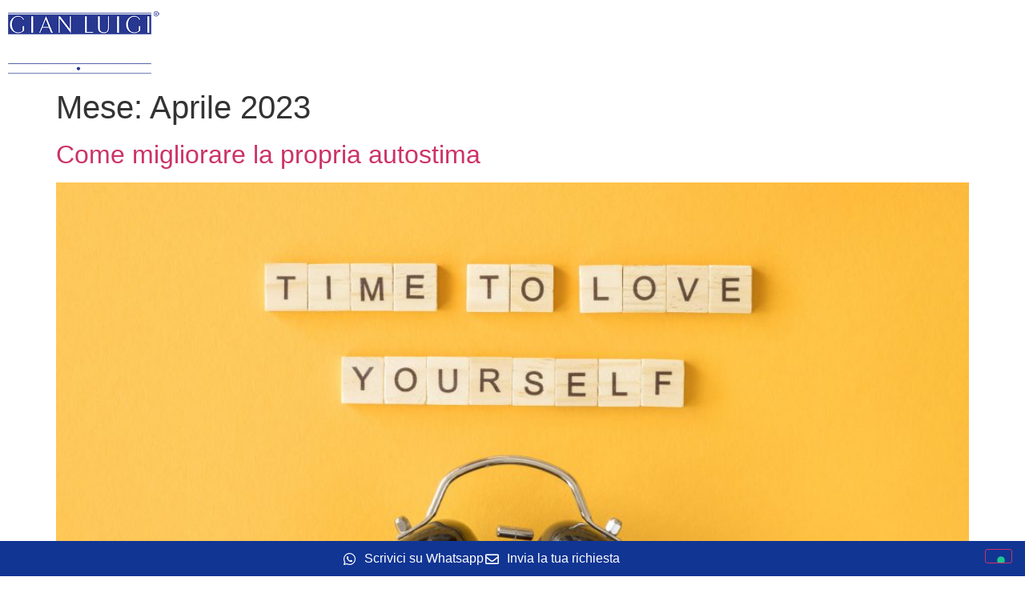

--- FILE ---
content_type: text/html; charset=UTF-8
request_url: https://www.gianluigisarzano.com/2023/04/
body_size: 14087
content:
<!doctype html>
<html lang="it-IT">
<head>
	<meta charset="UTF-8">
	<meta name="viewport" content="width=device-width, initial-scale=1">
	<link rel="profile" href="https://gmpg.org/xfn/11">
	<meta name='robots' content='noindex, follow' />

	<!-- This site is optimized with the Yoast SEO Premium plugin v20.1 (Yoast SEO v26.7) - https://yoast.com/wordpress/plugins/seo/ -->
	<title>Aprile 2023 | Gian Luigi Sarzano</title>
	<meta property="og:locale" content="it_IT" />
	<meta property="og:type" content="website" />
	<meta property="og:title" content="Aprile 2023" />
	<meta property="og:url" content="https://www.gianluigisarzano.com/2023/04/" />
	<meta property="og:site_name" content="Gian Luigi Sarzano" />
	<meta property="og:image" content="https://www.gianluigisarzano.com/wp-content/uploads/2022/11/studiorossello-MRS_5210.jpg" />
	<meta property="og:image:width" content="1000" />
	<meta property="og:image:height" content="667" />
	<meta property="og:image:type" content="image/jpeg" />
	<meta name="twitter:card" content="summary_large_image" />
	<script type="application/ld+json" class="yoast-schema-graph">{"@context":"https://schema.org","@graph":[{"@type":"CollectionPage","@id":"https://www.gianluigisarzano.com/2023/04/","url":"https://www.gianluigisarzano.com/2023/04/","name":"Aprile 2023 | Gian Luigi Sarzano","isPartOf":{"@id":"https://www.gianluigisarzano.com/#website"},"primaryImageOfPage":{"@id":"https://www.gianluigisarzano.com/2023/04/#primaryimage"},"image":{"@id":"https://www.gianluigisarzano.com/2023/04/#primaryimage"},"thumbnailUrl":"https://www.gianluigisarzano.com/wp-content/uploads/2023/04/disposizione-dei-cubi-della-lettera-con-l-orologio-scaled.jpg","breadcrumb":{"@id":"https://www.gianluigisarzano.com/2023/04/#breadcrumb"},"inLanguage":"it-IT"},{"@type":"ImageObject","inLanguage":"it-IT","@id":"https://www.gianluigisarzano.com/2023/04/#primaryimage","url":"https://www.gianluigisarzano.com/wp-content/uploads/2023/04/disposizione-dei-cubi-della-lettera-con-l-orologio-scaled.jpg","contentUrl":"https://www.gianluigisarzano.com/wp-content/uploads/2023/04/disposizione-dei-cubi-della-lettera-con-l-orologio-scaled.jpg","width":2560,"height":1707},{"@type":"BreadcrumbList","@id":"https://www.gianluigisarzano.com/2023/04/#breadcrumb","itemListElement":[{"@type":"ListItem","position":1,"name":"Home","item":"https://www.gianluigisarzano.com/"},{"@type":"ListItem","position":2,"name":"Archivi per Aprile 2023"}]},{"@type":"WebSite","@id":"https://www.gianluigisarzano.com/#website","url":"https://www.gianluigisarzano.com/","name":"Gian Luigi Sarzano","description":"Comunicare e","publisher":{"@id":"https://www.gianluigisarzano.com/#organization"},"potentialAction":[{"@type":"SearchAction","target":{"@type":"EntryPoint","urlTemplate":"https://www.gianluigisarzano.com/?s={search_term_string}"},"query-input":{"@type":"PropertyValueSpecification","valueRequired":true,"valueName":"search_term_string"}}],"inLanguage":"it-IT"},{"@type":"Organization","@id":"https://www.gianluigisarzano.com/#organization","name":"Agorà srl","url":"https://www.gianluigisarzano.com/","logo":{"@type":"ImageObject","inLanguage":"it-IT","@id":"https://www.gianluigisarzano.com/#/schema/logo/image/","url":"https://www.gianluigisarzano.com/wp-content/uploads/2023/01/cropped-favicon.png","contentUrl":"https://www.gianluigisarzano.com/wp-content/uploads/2023/01/cropped-favicon.png","width":512,"height":512,"caption":"Agorà srl"},"image":{"@id":"https://www.gianluigisarzano.com/#/schema/logo/image/"},"sameAs":["https://www.facebook.com/gianluigi.sarzano","https://www.instagram.com/gigisarzano/"]}]}</script>
	<!-- / Yoast SEO Premium plugin. -->


<link rel='dns-prefetch' href='//cdn.iubenda.com' />
<link rel='dns-prefetch' href='//www.googletagmanager.com' />
<link rel="alternate" type="application/rss+xml" title="Gian Luigi Sarzano &raquo; Feed" href="https://www.gianluigisarzano.com/feed/" />
<link rel="alternate" type="application/rss+xml" title="Gian Luigi Sarzano &raquo; Feed dei commenti" href="https://www.gianluigisarzano.com/comments/feed/" />
<style id='wp-img-auto-sizes-contain-inline-css'>
img:is([sizes=auto i],[sizes^="auto," i]){contain-intrinsic-size:3000px 1500px}
/*# sourceURL=wp-img-auto-sizes-contain-inline-css */
</style>
<link rel='stylesheet' id='bdt-uikit-css' href='https://www.gianluigisarzano.com/wp-content/plugins/bdthemes-element-pack/assets/css/bdt-uikit.css?ver=3.15.1' media='all' />
<link rel='stylesheet' id='ep-helper-css' href='https://www.gianluigisarzano.com/wp-content/plugins/bdthemes-element-pack/assets/css/ep-helper.css?ver=7.0.1' media='all' />
<style id='wp-emoji-styles-inline-css'>

	img.wp-smiley, img.emoji {
		display: inline !important;
		border: none !important;
		box-shadow: none !important;
		height: 1em !important;
		width: 1em !important;
		margin: 0 0.07em !important;
		vertical-align: -0.1em !important;
		background: none !important;
		padding: 0 !important;
	}
/*# sourceURL=wp-emoji-styles-inline-css */
</style>
<link rel='stylesheet' id='wp-block-library-css' href='https://www.gianluigisarzano.com/wp-includes/css/dist/block-library/style.min.css?ver=6.9' media='all' />
<style id='global-styles-inline-css'>
:root{--wp--preset--aspect-ratio--square: 1;--wp--preset--aspect-ratio--4-3: 4/3;--wp--preset--aspect-ratio--3-4: 3/4;--wp--preset--aspect-ratio--3-2: 3/2;--wp--preset--aspect-ratio--2-3: 2/3;--wp--preset--aspect-ratio--16-9: 16/9;--wp--preset--aspect-ratio--9-16: 9/16;--wp--preset--color--black: #000000;--wp--preset--color--cyan-bluish-gray: #abb8c3;--wp--preset--color--white: #ffffff;--wp--preset--color--pale-pink: #f78da7;--wp--preset--color--vivid-red: #cf2e2e;--wp--preset--color--luminous-vivid-orange: #ff6900;--wp--preset--color--luminous-vivid-amber: #fcb900;--wp--preset--color--light-green-cyan: #7bdcb5;--wp--preset--color--vivid-green-cyan: #00d084;--wp--preset--color--pale-cyan-blue: #8ed1fc;--wp--preset--color--vivid-cyan-blue: #0693e3;--wp--preset--color--vivid-purple: #9b51e0;--wp--preset--gradient--vivid-cyan-blue-to-vivid-purple: linear-gradient(135deg,rgb(6,147,227) 0%,rgb(155,81,224) 100%);--wp--preset--gradient--light-green-cyan-to-vivid-green-cyan: linear-gradient(135deg,rgb(122,220,180) 0%,rgb(0,208,130) 100%);--wp--preset--gradient--luminous-vivid-amber-to-luminous-vivid-orange: linear-gradient(135deg,rgb(252,185,0) 0%,rgb(255,105,0) 100%);--wp--preset--gradient--luminous-vivid-orange-to-vivid-red: linear-gradient(135deg,rgb(255,105,0) 0%,rgb(207,46,46) 100%);--wp--preset--gradient--very-light-gray-to-cyan-bluish-gray: linear-gradient(135deg,rgb(238,238,238) 0%,rgb(169,184,195) 100%);--wp--preset--gradient--cool-to-warm-spectrum: linear-gradient(135deg,rgb(74,234,220) 0%,rgb(151,120,209) 20%,rgb(207,42,186) 40%,rgb(238,44,130) 60%,rgb(251,105,98) 80%,rgb(254,248,76) 100%);--wp--preset--gradient--blush-light-purple: linear-gradient(135deg,rgb(255,206,236) 0%,rgb(152,150,240) 100%);--wp--preset--gradient--blush-bordeaux: linear-gradient(135deg,rgb(254,205,165) 0%,rgb(254,45,45) 50%,rgb(107,0,62) 100%);--wp--preset--gradient--luminous-dusk: linear-gradient(135deg,rgb(255,203,112) 0%,rgb(199,81,192) 50%,rgb(65,88,208) 100%);--wp--preset--gradient--pale-ocean: linear-gradient(135deg,rgb(255,245,203) 0%,rgb(182,227,212) 50%,rgb(51,167,181) 100%);--wp--preset--gradient--electric-grass: linear-gradient(135deg,rgb(202,248,128) 0%,rgb(113,206,126) 100%);--wp--preset--gradient--midnight: linear-gradient(135deg,rgb(2,3,129) 0%,rgb(40,116,252) 100%);--wp--preset--font-size--small: 13px;--wp--preset--font-size--medium: 20px;--wp--preset--font-size--large: 36px;--wp--preset--font-size--x-large: 42px;--wp--preset--spacing--20: 0.44rem;--wp--preset--spacing--30: 0.67rem;--wp--preset--spacing--40: 1rem;--wp--preset--spacing--50: 1.5rem;--wp--preset--spacing--60: 2.25rem;--wp--preset--spacing--70: 3.38rem;--wp--preset--spacing--80: 5.06rem;--wp--preset--shadow--natural: 6px 6px 9px rgba(0, 0, 0, 0.2);--wp--preset--shadow--deep: 12px 12px 50px rgba(0, 0, 0, 0.4);--wp--preset--shadow--sharp: 6px 6px 0px rgba(0, 0, 0, 0.2);--wp--preset--shadow--outlined: 6px 6px 0px -3px rgb(255, 255, 255), 6px 6px rgb(0, 0, 0);--wp--preset--shadow--crisp: 6px 6px 0px rgb(0, 0, 0);}:root { --wp--style--global--content-size: 800px;--wp--style--global--wide-size: 1200px; }:where(body) { margin: 0; }.wp-site-blocks > .alignleft { float: left; margin-right: 2em; }.wp-site-blocks > .alignright { float: right; margin-left: 2em; }.wp-site-blocks > .aligncenter { justify-content: center; margin-left: auto; margin-right: auto; }:where(.wp-site-blocks) > * { margin-block-start: 24px; margin-block-end: 0; }:where(.wp-site-blocks) > :first-child { margin-block-start: 0; }:where(.wp-site-blocks) > :last-child { margin-block-end: 0; }:root { --wp--style--block-gap: 24px; }:root :where(.is-layout-flow) > :first-child{margin-block-start: 0;}:root :where(.is-layout-flow) > :last-child{margin-block-end: 0;}:root :where(.is-layout-flow) > *{margin-block-start: 24px;margin-block-end: 0;}:root :where(.is-layout-constrained) > :first-child{margin-block-start: 0;}:root :where(.is-layout-constrained) > :last-child{margin-block-end: 0;}:root :where(.is-layout-constrained) > *{margin-block-start: 24px;margin-block-end: 0;}:root :where(.is-layout-flex){gap: 24px;}:root :where(.is-layout-grid){gap: 24px;}.is-layout-flow > .alignleft{float: left;margin-inline-start: 0;margin-inline-end: 2em;}.is-layout-flow > .alignright{float: right;margin-inline-start: 2em;margin-inline-end: 0;}.is-layout-flow > .aligncenter{margin-left: auto !important;margin-right: auto !important;}.is-layout-constrained > .alignleft{float: left;margin-inline-start: 0;margin-inline-end: 2em;}.is-layout-constrained > .alignright{float: right;margin-inline-start: 2em;margin-inline-end: 0;}.is-layout-constrained > .aligncenter{margin-left: auto !important;margin-right: auto !important;}.is-layout-constrained > :where(:not(.alignleft):not(.alignright):not(.alignfull)){max-width: var(--wp--style--global--content-size);margin-left: auto !important;margin-right: auto !important;}.is-layout-constrained > .alignwide{max-width: var(--wp--style--global--wide-size);}body .is-layout-flex{display: flex;}.is-layout-flex{flex-wrap: wrap;align-items: center;}.is-layout-flex > :is(*, div){margin: 0;}body .is-layout-grid{display: grid;}.is-layout-grid > :is(*, div){margin: 0;}body{padding-top: 0px;padding-right: 0px;padding-bottom: 0px;padding-left: 0px;}a:where(:not(.wp-element-button)){text-decoration: underline;}:root :where(.wp-element-button, .wp-block-button__link){background-color: #32373c;border-width: 0;color: #fff;font-family: inherit;font-size: inherit;font-style: inherit;font-weight: inherit;letter-spacing: inherit;line-height: inherit;padding-top: calc(0.667em + 2px);padding-right: calc(1.333em + 2px);padding-bottom: calc(0.667em + 2px);padding-left: calc(1.333em + 2px);text-decoration: none;text-transform: inherit;}.has-black-color{color: var(--wp--preset--color--black) !important;}.has-cyan-bluish-gray-color{color: var(--wp--preset--color--cyan-bluish-gray) !important;}.has-white-color{color: var(--wp--preset--color--white) !important;}.has-pale-pink-color{color: var(--wp--preset--color--pale-pink) !important;}.has-vivid-red-color{color: var(--wp--preset--color--vivid-red) !important;}.has-luminous-vivid-orange-color{color: var(--wp--preset--color--luminous-vivid-orange) !important;}.has-luminous-vivid-amber-color{color: var(--wp--preset--color--luminous-vivid-amber) !important;}.has-light-green-cyan-color{color: var(--wp--preset--color--light-green-cyan) !important;}.has-vivid-green-cyan-color{color: var(--wp--preset--color--vivid-green-cyan) !important;}.has-pale-cyan-blue-color{color: var(--wp--preset--color--pale-cyan-blue) !important;}.has-vivid-cyan-blue-color{color: var(--wp--preset--color--vivid-cyan-blue) !important;}.has-vivid-purple-color{color: var(--wp--preset--color--vivid-purple) !important;}.has-black-background-color{background-color: var(--wp--preset--color--black) !important;}.has-cyan-bluish-gray-background-color{background-color: var(--wp--preset--color--cyan-bluish-gray) !important;}.has-white-background-color{background-color: var(--wp--preset--color--white) !important;}.has-pale-pink-background-color{background-color: var(--wp--preset--color--pale-pink) !important;}.has-vivid-red-background-color{background-color: var(--wp--preset--color--vivid-red) !important;}.has-luminous-vivid-orange-background-color{background-color: var(--wp--preset--color--luminous-vivid-orange) !important;}.has-luminous-vivid-amber-background-color{background-color: var(--wp--preset--color--luminous-vivid-amber) !important;}.has-light-green-cyan-background-color{background-color: var(--wp--preset--color--light-green-cyan) !important;}.has-vivid-green-cyan-background-color{background-color: var(--wp--preset--color--vivid-green-cyan) !important;}.has-pale-cyan-blue-background-color{background-color: var(--wp--preset--color--pale-cyan-blue) !important;}.has-vivid-cyan-blue-background-color{background-color: var(--wp--preset--color--vivid-cyan-blue) !important;}.has-vivid-purple-background-color{background-color: var(--wp--preset--color--vivid-purple) !important;}.has-black-border-color{border-color: var(--wp--preset--color--black) !important;}.has-cyan-bluish-gray-border-color{border-color: var(--wp--preset--color--cyan-bluish-gray) !important;}.has-white-border-color{border-color: var(--wp--preset--color--white) !important;}.has-pale-pink-border-color{border-color: var(--wp--preset--color--pale-pink) !important;}.has-vivid-red-border-color{border-color: var(--wp--preset--color--vivid-red) !important;}.has-luminous-vivid-orange-border-color{border-color: var(--wp--preset--color--luminous-vivid-orange) !important;}.has-luminous-vivid-amber-border-color{border-color: var(--wp--preset--color--luminous-vivid-amber) !important;}.has-light-green-cyan-border-color{border-color: var(--wp--preset--color--light-green-cyan) !important;}.has-vivid-green-cyan-border-color{border-color: var(--wp--preset--color--vivid-green-cyan) !important;}.has-pale-cyan-blue-border-color{border-color: var(--wp--preset--color--pale-cyan-blue) !important;}.has-vivid-cyan-blue-border-color{border-color: var(--wp--preset--color--vivid-cyan-blue) !important;}.has-vivid-purple-border-color{border-color: var(--wp--preset--color--vivid-purple) !important;}.has-vivid-cyan-blue-to-vivid-purple-gradient-background{background: var(--wp--preset--gradient--vivid-cyan-blue-to-vivid-purple) !important;}.has-light-green-cyan-to-vivid-green-cyan-gradient-background{background: var(--wp--preset--gradient--light-green-cyan-to-vivid-green-cyan) !important;}.has-luminous-vivid-amber-to-luminous-vivid-orange-gradient-background{background: var(--wp--preset--gradient--luminous-vivid-amber-to-luminous-vivid-orange) !important;}.has-luminous-vivid-orange-to-vivid-red-gradient-background{background: var(--wp--preset--gradient--luminous-vivid-orange-to-vivid-red) !important;}.has-very-light-gray-to-cyan-bluish-gray-gradient-background{background: var(--wp--preset--gradient--very-light-gray-to-cyan-bluish-gray) !important;}.has-cool-to-warm-spectrum-gradient-background{background: var(--wp--preset--gradient--cool-to-warm-spectrum) !important;}.has-blush-light-purple-gradient-background{background: var(--wp--preset--gradient--blush-light-purple) !important;}.has-blush-bordeaux-gradient-background{background: var(--wp--preset--gradient--blush-bordeaux) !important;}.has-luminous-dusk-gradient-background{background: var(--wp--preset--gradient--luminous-dusk) !important;}.has-pale-ocean-gradient-background{background: var(--wp--preset--gradient--pale-ocean) !important;}.has-electric-grass-gradient-background{background: var(--wp--preset--gradient--electric-grass) !important;}.has-midnight-gradient-background{background: var(--wp--preset--gradient--midnight) !important;}.has-small-font-size{font-size: var(--wp--preset--font-size--small) !important;}.has-medium-font-size{font-size: var(--wp--preset--font-size--medium) !important;}.has-large-font-size{font-size: var(--wp--preset--font-size--large) !important;}.has-x-large-font-size{font-size: var(--wp--preset--font-size--x-large) !important;}
:root :where(.wp-block-pullquote){font-size: 1.5em;line-height: 1.6;}
/*# sourceURL=global-styles-inline-css */
</style>
<link rel='stylesheet' id='hello-elementor-css' href='https://www.gianluigisarzano.com/wp-content/themes/hello-elementor/assets/css/reset.css?ver=3.4.5' media='all' />
<link rel='stylesheet' id='hello-elementor-theme-style-css' href='https://www.gianluigisarzano.com/wp-content/themes/hello-elementor/assets/css/theme.css?ver=3.4.5' media='all' />
<link rel='stylesheet' id='hello-elementor-header-footer-css' href='https://www.gianluigisarzano.com/wp-content/themes/hello-elementor/assets/css/header-footer.css?ver=3.4.5' media='all' />
<link rel='stylesheet' id='elementor-frontend-css' href='https://www.gianluigisarzano.com/wp-content/plugins/elementor/assets/css/frontend.min.css?ver=3.34.1' media='all' />
<link rel='stylesheet' id='elementor-post-5-css' href='https://www.gianluigisarzano.com/wp-content/uploads/elementor/css/post-5.css?ver=1768807545' media='all' />
<link rel='stylesheet' id='widget-image-css' href='https://www.gianluigisarzano.com/wp-content/plugins/elementor/assets/css/widget-image.min.css?ver=3.34.1' media='all' />
<link rel='stylesheet' id='widget-nav-menu-css' href='https://www.gianluigisarzano.com/wp-content/plugins/pro-elements/assets/css/widget-nav-menu.min.css?ver=3.29.0' media='all' />
<link rel='stylesheet' id='widget-heading-css' href='https://www.gianluigisarzano.com/wp-content/plugins/elementor/assets/css/widget-heading.min.css?ver=3.34.1' media='all' />
<link rel='stylesheet' id='widget-icon-list-css' href='https://www.gianluigisarzano.com/wp-content/plugins/elementor/assets/css/widget-icon-list.min.css?ver=3.34.1' media='all' />
<link rel='stylesheet' id='widget-divider-css' href='https://www.gianluigisarzano.com/wp-content/plugins/elementor/assets/css/widget-divider.min.css?ver=3.34.1' media='all' />
<link rel='stylesheet' id='widget-social-icons-css' href='https://www.gianluigisarzano.com/wp-content/plugins/elementor/assets/css/widget-social-icons.min.css?ver=3.34.1' media='all' />
<link rel='stylesheet' id='e-apple-webkit-css' href='https://www.gianluigisarzano.com/wp-content/plugins/elementor/assets/css/conditionals/apple-webkit.min.css?ver=3.34.1' media='all' />
<link rel='stylesheet' id='e-sticky-css' href='https://www.gianluigisarzano.com/wp-content/plugins/pro-elements/assets/css/modules/sticky.min.css?ver=3.29.0' media='all' />
<link rel='stylesheet' id='elementor-icons-css' href='https://www.gianluigisarzano.com/wp-content/plugins/elementor/assets/lib/eicons/css/elementor-icons.min.css?ver=5.45.0' media='all' />
<link rel='stylesheet' id='font-awesome-5-all-css' href='https://www.gianluigisarzano.com/wp-content/plugins/elementor/assets/lib/font-awesome/css/all.min.css?ver=3.34.1' media='all' />
<link rel='stylesheet' id='font-awesome-4-shim-css' href='https://www.gianluigisarzano.com/wp-content/plugins/elementor/assets/lib/font-awesome/css/v4-shims.min.css?ver=3.34.1' media='all' />
<link rel='stylesheet' id='elementor-post-11195-css' href='https://www.gianluigisarzano.com/wp-content/uploads/elementor/css/post-11195.css?ver=1768807546' media='all' />
<link rel='stylesheet' id='elementor-post-10028-css' href='https://www.gianluigisarzano.com/wp-content/uploads/elementor/css/post-10028.css?ver=1768807546' media='all' />
<link rel='stylesheet' id='elementor-icons-shared-0-css' href='https://www.gianluigisarzano.com/wp-content/plugins/elementor/assets/lib/font-awesome/css/fontawesome.min.css?ver=5.15.3' media='all' />
<link rel='stylesheet' id='elementor-icons-fa-solid-css' href='https://www.gianluigisarzano.com/wp-content/plugins/elementor/assets/lib/font-awesome/css/solid.min.css?ver=5.15.3' media='all' />
<link rel='stylesheet' id='elementor-icons-fa-brands-css' href='https://www.gianluigisarzano.com/wp-content/plugins/elementor/assets/lib/font-awesome/css/brands.min.css?ver=5.15.3' media='all' />
<link rel='stylesheet' id='elementor-icons-fa-regular-css' href='https://www.gianluigisarzano.com/wp-content/plugins/elementor/assets/lib/font-awesome/css/regular.min.css?ver=5.15.3' media='all' />

<script  type="text/javascript" class=" _iub_cs_skip" id="iubenda-head-inline-scripts-0">
var _iub = _iub || [];
_iub.csConfiguration = {"askConsentAtCookiePolicyUpdate":true,"floatingPreferencesButtonDisplay":"bottom-right","perPurposeConsent":true,"siteId":3436602,"whitelabel":false,"cookiePolicyId":53586950,"lang":"it", "banner":{ "acceptButtonCaptionColor":"#FFFFFF","acceptButtonColor":"#0073CE","acceptButtonDisplay":true,"backgroundColor":"#FFFFFF","closeButtonRejects":true,"customizeButtonCaptionColor":"#4D4D4D","customizeButtonColor":"#DADADA","customizeButtonDisplay":true,"explicitWithdrawal":true,"listPurposes":true,"position":"float-bottom-center","showTitle":false,"textColor":"#000000" }};

//# sourceURL=iubenda-head-inline-scripts-0
</script>
<script  type="text/javascript" charset="UTF-8" async="" class=" _iub_cs_skip" src="//cdn.iubenda.com/cs/iubenda_cs.js?ver=3.12.5" id="iubenda-head-scripts-1-js"></script>
<script src="https://www.gianluigisarzano.com/wp-includes/js/jquery/jquery.min.js?ver=3.7.1" id="jquery-core-js"></script>
<script src="https://www.gianluigisarzano.com/wp-includes/js/jquery/jquery-migrate.min.js?ver=3.4.1" id="jquery-migrate-js"></script>
<script src="https://www.gianluigisarzano.com/wp-content/plugins/elementor/assets/lib/font-awesome/js/v4-shims.min.js?ver=3.34.1" id="font-awesome-4-shim-js"></script>

<!-- Snippet del tag Google (gtag.js) aggiunto da Site Kit -->
<!-- Snippet Google Analytics aggiunto da Site Kit -->
<!-- Snippet di Google Ads aggiunto da Site Kit -->
<script src="https://www.googletagmanager.com/gtag/js?id=G-2WZWSD26BS" id="google_gtagjs-js" async></script>
<script id="google_gtagjs-js-after">
window.dataLayer = window.dataLayer || [];function gtag(){dataLayer.push(arguments);}
gtag("set","linker",{"domains":["www.gianluigisarzano.com"]});
gtag("js", new Date());
gtag("set", "developer_id.dZTNiMT", true);
gtag("config", "G-2WZWSD26BS");
gtag("config", "AW-937342706");
//# sourceURL=google_gtagjs-js-after
</script>
<link rel="https://api.w.org/" href="https://www.gianluigisarzano.com/wp-json/" /><link rel="EditURI" type="application/rsd+xml" title="RSD" href="https://www.gianluigisarzano.com/xmlrpc.php?rsd" />
<meta name="generator" content="WordPress 6.9" />
<script>readMoreArgs = []</script><script type="text/javascript">
				EXPM_VERSION=3.55;EXPM_AJAX_URL='https://www.gianluigisarzano.com/wp-admin/admin-ajax.php';
			function yrmAddEvent(element, eventName, fn) {
				if (element.addEventListener)
					element.addEventListener(eventName, fn, false);
				else if (element.attachEvent)
					element.attachEvent('on' + eventName, fn);
			}
			</script><meta name="generator" content="Site Kit by Google 1.170.0" /><meta name="generator" content="Elementor 3.34.1; features: additional_custom_breakpoints; settings: css_print_method-external, google_font-enabled, font_display-auto">
			<style>
				.e-con.e-parent:nth-of-type(n+4):not(.e-lazyloaded):not(.e-no-lazyload),
				.e-con.e-parent:nth-of-type(n+4):not(.e-lazyloaded):not(.e-no-lazyload) * {
					background-image: none !important;
				}
				@media screen and (max-height: 1024px) {
					.e-con.e-parent:nth-of-type(n+3):not(.e-lazyloaded):not(.e-no-lazyload),
					.e-con.e-parent:nth-of-type(n+3):not(.e-lazyloaded):not(.e-no-lazyload) * {
						background-image: none !important;
					}
				}
				@media screen and (max-height: 640px) {
					.e-con.e-parent:nth-of-type(n+2):not(.e-lazyloaded):not(.e-no-lazyload),
					.e-con.e-parent:nth-of-type(n+2):not(.e-lazyloaded):not(.e-no-lazyload) * {
						background-image: none !important;
					}
				}
			</style>
			<link rel="icon" href="https://www.gianluigisarzano.com/wp-content/uploads/2023/03/gs.png" sizes="32x32" />
<link rel="icon" href="https://www.gianluigisarzano.com/wp-content/uploads/2023/03/gs.png" sizes="192x192" />
<link rel="apple-touch-icon" href="https://www.gianluigisarzano.com/wp-content/uploads/2023/03/gs.png" />
<meta name="msapplication-TileImage" content="https://www.gianluigisarzano.com/wp-content/uploads/2023/03/gs.png" />
</head>
<body class="archive date wp-custom-logo wp-embed-responsive wp-theme-hello-elementor hello-elementor-default elementor-default elementor-kit-5">


<a class="skip-link screen-reader-text" href="#content">Vai al contenuto</a>

		<div data-elementor-type="header" data-elementor-id="11195" class="elementor elementor-11195 elementor-location-header" data-elementor-post-type="elementor_library">
					<section class="elementor-section elementor-top-section elementor-element elementor-element-61f085d elementor-section-full_width elementor-section-stretched elementor-hidden-mobile elementor-section-height-default elementor-section-height-default" data-id="61f085d" data-element_type="section" data-settings="{&quot;stretch_section&quot;:&quot;section-stretched&quot;,&quot;background_background&quot;:&quot;classic&quot;}">
						<div class="elementor-container elementor-column-gap-no">
					<div class="elementor-column elementor-col-100 elementor-top-column elementor-element elementor-element-d2a2b06" data-id="d2a2b06" data-element_type="column" data-settings="{&quot;background_background&quot;:&quot;classic&quot;}">
			<div class="elementor-widget-wrap elementor-element-populated">
						<section class="elementor-section elementor-inner-section elementor-element elementor-element-3a98ca2 elementor-section-boxed elementor-section-height-default elementor-section-height-default" data-id="3a98ca2" data-element_type="section">
						<div class="elementor-container elementor-column-gap-default">
					<div class="elementor-column elementor-col-33 elementor-inner-column elementor-element elementor-element-006506c" data-id="006506c" data-element_type="column">
			<div class="elementor-widget-wrap elementor-element-populated">
						<div class="elementor-element elementor-element-2a0d740 elementor-hidden-mobile elementor-widget elementor-widget-theme-site-logo elementor-widget-image" data-id="2a0d740" data-element_type="widget" data-widget_type="theme-site-logo.default">
				<div class="elementor-widget-container">
											<a href="https://www.gianluigisarzano.com">
			<img width="300" height="130" src="https://www.gianluigisarzano.com/wp-content/uploads/2022/07/logo-gs-bianco.png" class="attachment-full size-full wp-image-1142" alt="" srcset="https://www.gianluigisarzano.com/wp-content/uploads/2022/07/logo-gs-bianco.png 300w, https://www.gianluigisarzano.com/wp-content/uploads/2022/07/logo-gs-bianco-151x65.png 151w" sizes="(max-width: 300px) 100vw, 300px" />				</a>
											</div>
				</div>
					</div>
		</div>
				<div class="elementor-column elementor-col-33 elementor-inner-column elementor-element elementor-element-c216356 elementor-hidden-mobile" data-id="c216356" data-element_type="column">
			<div class="elementor-widget-wrap elementor-element-populated">
						<div class="elementor-element elementor-element-5b3acff elementor-nav-menu__align-center elementor-nav-menu--dropdown-tablet elementor-nav-menu__text-align-aside elementor-nav-menu--toggle elementor-nav-menu--burger elementor-widget elementor-widget-nav-menu" data-id="5b3acff" data-element_type="widget" data-settings="{&quot;layout&quot;:&quot;horizontal&quot;,&quot;submenu_icon&quot;:{&quot;value&quot;:&quot;&lt;i class=\&quot;fas fa-caret-down\&quot;&gt;&lt;\/i&gt;&quot;,&quot;library&quot;:&quot;fa-solid&quot;},&quot;toggle&quot;:&quot;burger&quot;}" data-widget_type="nav-menu.default">
				<div class="elementor-widget-container">
								<nav aria-label="Menu" class="elementor-nav-menu--main elementor-nav-menu__container elementor-nav-menu--layout-horizontal e--pointer-none">
				<ul id="menu-1-5b3acff" class="elementor-nav-menu"><li class="menu-item menu-item-type-post_type menu-item-object-page menu-item-home menu-item-986"><a href="https://www.gianluigisarzano.com/" class="elementor-item">Home</a></li>
<li class="menu-item menu-item-type-post_type menu-item-object-page menu-item-8646"><a href="https://www.gianluigisarzano.com/about/" class="elementor-item">About Me</a></li>
<li class="menu-item menu-item-type-post_type menu-item-object-page menu-item-has-children menu-item-8688"><a href="https://www.gianluigisarzano.com/formazione/" class="elementor-item">Corsi di Formazione</a>
<ul class="sub-menu elementor-nav-menu--dropdown">
	<li class="menu-item menu-item-type-post_type menu-item-object-page menu-item-10930"><a href="https://www.gianluigisarzano.com/corso-comunicazione/" class="elementor-sub-item">Corso Comunicazione</a></li>
	<li class="menu-item menu-item-type-post_type menu-item-object-page menu-item-8871"><a href="https://www.gianluigisarzano.com/formazione-immobiliare/" class="elementor-sub-item">Formazione Immobiliare</a></li>
	<li class="menu-item menu-item-type-post_type menu-item-object-page menu-item-9037"><a href="https://www.gianluigisarzano.com/crescita-personale/" class="elementor-sub-item">Crescita Personale</a></li>
	<li class="menu-item menu-item-type-post_type menu-item-object-page menu-item-9050"><a href="https://www.gianluigisarzano.com/aziende-e-partita-iva/" class="elementor-sub-item">Aziende e Partita IVA</a></li>
	<li class="menu-item menu-item-type-custom menu-item-object-custom menu-item-11971"><a href="https://re-partner.it/" class="elementor-sub-item">Re-Partner</a></li>
</ul>
</li>
<li class="menu-item menu-item-type-post_type menu-item-object-page menu-item-has-children menu-item-9231"><a href="https://www.gianluigisarzano.com/libri-2/" class="elementor-item">Libri</a>
<ul class="sub-menu elementor-nav-menu--dropdown">
	<li class="menu-item menu-item-type-post_type menu-item-object-page menu-item-11726"><a href="https://www.gianluigisarzano.com/comunica-e-gratis/" class="elementor-sub-item">Comunica è gratis</a></li>
	<li class="menu-item menu-item-type-custom menu-item-object-custom menu-item-11858"><a href="https://www.metticituttoilcuore.it/" class="elementor-sub-item">Mettici Tutto il Cuore</a></li>
	<li class="menu-item menu-item-type-custom menu-item-object-custom menu-item-11859"><a href="https://www.quelloforteseitu.it/" class="elementor-sub-item">Quello Forte Sei Tu</a></li>
	<li class="menu-item menu-item-type-custom menu-item-object-custom menu-item-11860"><a href="https://www.gianluigisarzano.com/libri-2/#guida" class="elementor-sub-item elementor-item-anchor">Guida al Successo dell&#8217;Agenzia Immobiliare</a></li>
</ul>
</li>
<li class="menu-item menu-item-type-post_type menu-item-object-page menu-item-9292"><a href="https://www.gianluigisarzano.com/testimonianze/" class="elementor-item">Testimonianze</a></li>
<li class="menu-item menu-item-type-post_type menu-item-object-page menu-item-9250"><a href="https://www.gianluigisarzano.com/contact/" class="elementor-item">Contatti</a></li>
</ul>			</nav>
					<div class="elementor-menu-toggle" role="button" tabindex="0" aria-label="Menu Toggle" aria-expanded="false">
			<i aria-hidden="true" role="presentation" class="elementor-menu-toggle__icon--open eicon-menu-bar"></i><i aria-hidden="true" role="presentation" class="elementor-menu-toggle__icon--close eicon-close"></i>		</div>
					<nav class="elementor-nav-menu--dropdown elementor-nav-menu__container" aria-hidden="true">
				<ul id="menu-2-5b3acff" class="elementor-nav-menu"><li class="menu-item menu-item-type-post_type menu-item-object-page menu-item-home menu-item-986"><a href="https://www.gianluigisarzano.com/" class="elementor-item" tabindex="-1">Home</a></li>
<li class="menu-item menu-item-type-post_type menu-item-object-page menu-item-8646"><a href="https://www.gianluigisarzano.com/about/" class="elementor-item" tabindex="-1">About Me</a></li>
<li class="menu-item menu-item-type-post_type menu-item-object-page menu-item-has-children menu-item-8688"><a href="https://www.gianluigisarzano.com/formazione/" class="elementor-item" tabindex="-1">Corsi di Formazione</a>
<ul class="sub-menu elementor-nav-menu--dropdown">
	<li class="menu-item menu-item-type-post_type menu-item-object-page menu-item-10930"><a href="https://www.gianluigisarzano.com/corso-comunicazione/" class="elementor-sub-item" tabindex="-1">Corso Comunicazione</a></li>
	<li class="menu-item menu-item-type-post_type menu-item-object-page menu-item-8871"><a href="https://www.gianluigisarzano.com/formazione-immobiliare/" class="elementor-sub-item" tabindex="-1">Formazione Immobiliare</a></li>
	<li class="menu-item menu-item-type-post_type menu-item-object-page menu-item-9037"><a href="https://www.gianluigisarzano.com/crescita-personale/" class="elementor-sub-item" tabindex="-1">Crescita Personale</a></li>
	<li class="menu-item menu-item-type-post_type menu-item-object-page menu-item-9050"><a href="https://www.gianluigisarzano.com/aziende-e-partita-iva/" class="elementor-sub-item" tabindex="-1">Aziende e Partita IVA</a></li>
	<li class="menu-item menu-item-type-custom menu-item-object-custom menu-item-11971"><a href="https://re-partner.it/" class="elementor-sub-item" tabindex="-1">Re-Partner</a></li>
</ul>
</li>
<li class="menu-item menu-item-type-post_type menu-item-object-page menu-item-has-children menu-item-9231"><a href="https://www.gianluigisarzano.com/libri-2/" class="elementor-item" tabindex="-1">Libri</a>
<ul class="sub-menu elementor-nav-menu--dropdown">
	<li class="menu-item menu-item-type-post_type menu-item-object-page menu-item-11726"><a href="https://www.gianluigisarzano.com/comunica-e-gratis/" class="elementor-sub-item" tabindex="-1">Comunica è gratis</a></li>
	<li class="menu-item menu-item-type-custom menu-item-object-custom menu-item-11858"><a href="https://www.metticituttoilcuore.it/" class="elementor-sub-item" tabindex="-1">Mettici Tutto il Cuore</a></li>
	<li class="menu-item menu-item-type-custom menu-item-object-custom menu-item-11859"><a href="https://www.quelloforteseitu.it/" class="elementor-sub-item" tabindex="-1">Quello Forte Sei Tu</a></li>
	<li class="menu-item menu-item-type-custom menu-item-object-custom menu-item-11860"><a href="https://www.gianluigisarzano.com/libri-2/#guida" class="elementor-sub-item elementor-item-anchor" tabindex="-1">Guida al Successo dell&#8217;Agenzia Immobiliare</a></li>
</ul>
</li>
<li class="menu-item menu-item-type-post_type menu-item-object-page menu-item-9292"><a href="https://www.gianluigisarzano.com/testimonianze/" class="elementor-item" tabindex="-1">Testimonianze</a></li>
<li class="menu-item menu-item-type-post_type menu-item-object-page menu-item-9250"><a href="https://www.gianluigisarzano.com/contact/" class="elementor-item" tabindex="-1">Contatti</a></li>
</ul>			</nav>
						</div>
				</div>
					</div>
		</div>
				<div class="elementor-column elementor-col-33 elementor-inner-column elementor-element elementor-element-ee256bd elementor-hidden-mobile" data-id="ee256bd" data-element_type="column">
			<div class="elementor-widget-wrap elementor-element-populated">
						<div class="elementor-element elementor-element-abfa31b elementor-mobile-align-center elementor-widget elementor-widget-button" data-id="abfa31b" data-element_type="widget" data-widget_type="button.default">
				<div class="elementor-widget-container">
									<div class="elementor-button-wrapper">
					<a class="elementor-button elementor-button-link elementor-size-sm" href="https://www.gianluigisarzano.com/formazione/">
						<span class="elementor-button-content-wrapper">
									<span class="elementor-button-text">SCOPRI I CORSI</span>
					</span>
					</a>
				</div>
								</div>
				</div>
					</div>
		</div>
					</div>
		</section>
					</div>
		</div>
					</div>
		</section>
				<section class="elementor-section elementor-top-section elementor-element elementor-element-67decfd elementor-hidden-desktop elementor-hidden-tablet elementor-section-boxed elementor-section-height-default elementor-section-height-default" data-id="67decfd" data-element_type="section">
						<div class="elementor-container elementor-column-gap-default">
					<div class="elementor-column elementor-col-50 elementor-top-column elementor-element elementor-element-0cc5ddd" data-id="0cc5ddd" data-element_type="column">
			<div class="elementor-widget-wrap elementor-element-populated">
						<div class="elementor-element elementor-element-6933c54 elementor-widget-mobile__width-auto elementor-widget elementor-widget-theme-site-logo elementor-widget-image" data-id="6933c54" data-element_type="widget" data-widget_type="theme-site-logo.default">
				<div class="elementor-widget-container">
											<a href="https://www.gianluigisarzano.com">
			<img width="300" height="130" src="https://www.gianluigisarzano.com/wp-content/uploads/2022/07/logo-gs-bianco.png" class="attachment-full size-full wp-image-1142" alt="" srcset="https://www.gianluigisarzano.com/wp-content/uploads/2022/07/logo-gs-bianco.png 300w, https://www.gianluigisarzano.com/wp-content/uploads/2022/07/logo-gs-bianco-151x65.png 151w" sizes="(max-width: 300px) 100vw, 300px" />				</a>
											</div>
				</div>
					</div>
		</div>
				<div class="elementor-column elementor-col-50 elementor-top-column elementor-element elementor-element-49a7851" data-id="49a7851" data-element_type="column">
			<div class="elementor-widget-wrap elementor-element-populated">
						<div class="elementor-element elementor-element-c33e198 elementor-nav-menu--stretch elementor-nav-menu--dropdown-tablet elementor-nav-menu__text-align-aside elementor-nav-menu--toggle elementor-nav-menu--burger elementor-widget elementor-widget-nav-menu" data-id="c33e198" data-element_type="widget" data-settings="{&quot;full_width&quot;:&quot;stretch&quot;,&quot;layout&quot;:&quot;horizontal&quot;,&quot;submenu_icon&quot;:{&quot;value&quot;:&quot;&lt;i class=\&quot;fas fa-caret-down\&quot;&gt;&lt;\/i&gt;&quot;,&quot;library&quot;:&quot;fa-solid&quot;},&quot;toggle&quot;:&quot;burger&quot;}" data-widget_type="nav-menu.default">
				<div class="elementor-widget-container">
								<nav aria-label="Menu" class="elementor-nav-menu--main elementor-nav-menu__container elementor-nav-menu--layout-horizontal e--pointer-none">
				<ul id="menu-1-c33e198" class="elementor-nav-menu"><li class="menu-item menu-item-type-post_type menu-item-object-page menu-item-home menu-item-986"><a href="https://www.gianluigisarzano.com/" class="elementor-item">Home</a></li>
<li class="menu-item menu-item-type-post_type menu-item-object-page menu-item-8646"><a href="https://www.gianluigisarzano.com/about/" class="elementor-item">About Me</a></li>
<li class="menu-item menu-item-type-post_type menu-item-object-page menu-item-has-children menu-item-8688"><a href="https://www.gianluigisarzano.com/formazione/" class="elementor-item">Corsi di Formazione</a>
<ul class="sub-menu elementor-nav-menu--dropdown">
	<li class="menu-item menu-item-type-post_type menu-item-object-page menu-item-10930"><a href="https://www.gianluigisarzano.com/corso-comunicazione/" class="elementor-sub-item">Corso Comunicazione</a></li>
	<li class="menu-item menu-item-type-post_type menu-item-object-page menu-item-8871"><a href="https://www.gianluigisarzano.com/formazione-immobiliare/" class="elementor-sub-item">Formazione Immobiliare</a></li>
	<li class="menu-item menu-item-type-post_type menu-item-object-page menu-item-9037"><a href="https://www.gianluigisarzano.com/crescita-personale/" class="elementor-sub-item">Crescita Personale</a></li>
	<li class="menu-item menu-item-type-post_type menu-item-object-page menu-item-9050"><a href="https://www.gianluigisarzano.com/aziende-e-partita-iva/" class="elementor-sub-item">Aziende e Partita IVA</a></li>
	<li class="menu-item menu-item-type-custom menu-item-object-custom menu-item-11971"><a href="https://re-partner.it/" class="elementor-sub-item">Re-Partner</a></li>
</ul>
</li>
<li class="menu-item menu-item-type-post_type menu-item-object-page menu-item-has-children menu-item-9231"><a href="https://www.gianluigisarzano.com/libri-2/" class="elementor-item">Libri</a>
<ul class="sub-menu elementor-nav-menu--dropdown">
	<li class="menu-item menu-item-type-post_type menu-item-object-page menu-item-11726"><a href="https://www.gianluigisarzano.com/comunica-e-gratis/" class="elementor-sub-item">Comunica è gratis</a></li>
	<li class="menu-item menu-item-type-custom menu-item-object-custom menu-item-11858"><a href="https://www.metticituttoilcuore.it/" class="elementor-sub-item">Mettici Tutto il Cuore</a></li>
	<li class="menu-item menu-item-type-custom menu-item-object-custom menu-item-11859"><a href="https://www.quelloforteseitu.it/" class="elementor-sub-item">Quello Forte Sei Tu</a></li>
	<li class="menu-item menu-item-type-custom menu-item-object-custom menu-item-11860"><a href="https://www.gianluigisarzano.com/libri-2/#guida" class="elementor-sub-item elementor-item-anchor">Guida al Successo dell&#8217;Agenzia Immobiliare</a></li>
</ul>
</li>
<li class="menu-item menu-item-type-post_type menu-item-object-page menu-item-9292"><a href="https://www.gianluigisarzano.com/testimonianze/" class="elementor-item">Testimonianze</a></li>
<li class="menu-item menu-item-type-post_type menu-item-object-page menu-item-9250"><a href="https://www.gianluigisarzano.com/contact/" class="elementor-item">Contatti</a></li>
</ul>			</nav>
					<div class="elementor-menu-toggle" role="button" tabindex="0" aria-label="Menu Toggle" aria-expanded="false">
			<i aria-hidden="true" role="presentation" class="elementor-menu-toggle__icon--open eicon-menu-bar"></i><i aria-hidden="true" role="presentation" class="elementor-menu-toggle__icon--close eicon-close"></i>		</div>
					<nav class="elementor-nav-menu--dropdown elementor-nav-menu__container" aria-hidden="true">
				<ul id="menu-2-c33e198" class="elementor-nav-menu"><li class="menu-item menu-item-type-post_type menu-item-object-page menu-item-home menu-item-986"><a href="https://www.gianluigisarzano.com/" class="elementor-item" tabindex="-1">Home</a></li>
<li class="menu-item menu-item-type-post_type menu-item-object-page menu-item-8646"><a href="https://www.gianluigisarzano.com/about/" class="elementor-item" tabindex="-1">About Me</a></li>
<li class="menu-item menu-item-type-post_type menu-item-object-page menu-item-has-children menu-item-8688"><a href="https://www.gianluigisarzano.com/formazione/" class="elementor-item" tabindex="-1">Corsi di Formazione</a>
<ul class="sub-menu elementor-nav-menu--dropdown">
	<li class="menu-item menu-item-type-post_type menu-item-object-page menu-item-10930"><a href="https://www.gianluigisarzano.com/corso-comunicazione/" class="elementor-sub-item" tabindex="-1">Corso Comunicazione</a></li>
	<li class="menu-item menu-item-type-post_type menu-item-object-page menu-item-8871"><a href="https://www.gianluigisarzano.com/formazione-immobiliare/" class="elementor-sub-item" tabindex="-1">Formazione Immobiliare</a></li>
	<li class="menu-item menu-item-type-post_type menu-item-object-page menu-item-9037"><a href="https://www.gianluigisarzano.com/crescita-personale/" class="elementor-sub-item" tabindex="-1">Crescita Personale</a></li>
	<li class="menu-item menu-item-type-post_type menu-item-object-page menu-item-9050"><a href="https://www.gianluigisarzano.com/aziende-e-partita-iva/" class="elementor-sub-item" tabindex="-1">Aziende e Partita IVA</a></li>
	<li class="menu-item menu-item-type-custom menu-item-object-custom menu-item-11971"><a href="https://re-partner.it/" class="elementor-sub-item" tabindex="-1">Re-Partner</a></li>
</ul>
</li>
<li class="menu-item menu-item-type-post_type menu-item-object-page menu-item-has-children menu-item-9231"><a href="https://www.gianluigisarzano.com/libri-2/" class="elementor-item" tabindex="-1">Libri</a>
<ul class="sub-menu elementor-nav-menu--dropdown">
	<li class="menu-item menu-item-type-post_type menu-item-object-page menu-item-11726"><a href="https://www.gianluigisarzano.com/comunica-e-gratis/" class="elementor-sub-item" tabindex="-1">Comunica è gratis</a></li>
	<li class="menu-item menu-item-type-custom menu-item-object-custom menu-item-11858"><a href="https://www.metticituttoilcuore.it/" class="elementor-sub-item" tabindex="-1">Mettici Tutto il Cuore</a></li>
	<li class="menu-item menu-item-type-custom menu-item-object-custom menu-item-11859"><a href="https://www.quelloforteseitu.it/" class="elementor-sub-item" tabindex="-1">Quello Forte Sei Tu</a></li>
	<li class="menu-item menu-item-type-custom menu-item-object-custom menu-item-11860"><a href="https://www.gianluigisarzano.com/libri-2/#guida" class="elementor-sub-item elementor-item-anchor" tabindex="-1">Guida al Successo dell&#8217;Agenzia Immobiliare</a></li>
</ul>
</li>
<li class="menu-item menu-item-type-post_type menu-item-object-page menu-item-9292"><a href="https://www.gianluigisarzano.com/testimonianze/" class="elementor-item" tabindex="-1">Testimonianze</a></li>
<li class="menu-item menu-item-type-post_type menu-item-object-page menu-item-9250"><a href="https://www.gianluigisarzano.com/contact/" class="elementor-item" tabindex="-1">Contatti</a></li>
</ul>			</nav>
						</div>
				</div>
					</div>
		</div>
					</div>
		</section>
				</div>
		<main id="content" class="site-main">

			<div class="page-header">
			<h1 class="entry-title">Mese: <span>Aprile 2023</span></h1>		</div>
	
	<div class="page-content">
					<article class="post">
				<h2 class="entry-title"><a href="https://www.gianluigisarzano.com/come-migliorare-la-propria-autostima/">Come migliorare la propria autostima</a></h2><a href="https://www.gianluigisarzano.com/come-migliorare-la-propria-autostima/"><img fetchpriority="high" width="800" height="534" src="https://www.gianluigisarzano.com/wp-content/uploads/2023/04/disposizione-dei-cubi-della-lettera-con-l-orologio-1024x683.jpg" class="attachment-large size-large wp-post-image" alt="" decoding="async" srcset="https://www.gianluigisarzano.com/wp-content/uploads/2023/04/disposizione-dei-cubi-della-lettera-con-l-orologio-1024x683.jpg 1024w, https://www.gianluigisarzano.com/wp-content/uploads/2023/04/disposizione-dei-cubi-della-lettera-con-l-orologio-300x200.jpg 300w, https://www.gianluigisarzano.com/wp-content/uploads/2023/04/disposizione-dei-cubi-della-lettera-con-l-orologio-768x512.jpg 768w, https://www.gianluigisarzano.com/wp-content/uploads/2023/04/disposizione-dei-cubi-della-lettera-con-l-orologio-1536x1024.jpg 1536w, https://www.gianluigisarzano.com/wp-content/uploads/2023/04/disposizione-dei-cubi-della-lettera-con-l-orologio-2048x1365.jpg 2048w" sizes="(max-width: 800px) 100vw, 800px" /></a><p>AUTOSTIMA! Non è il nome di un concessionario auto che fa valutazioni bonarie, né tantomeno bisogna confondere l’autostima con l’egocentrismo. Al contrario, l’autostima ci aiuta ad avere un migliore rapporto con noi stessi e quindi maggior rispetto del prossimo Come posso fare ad avere più fiducia in me stesso? E’ una delle domande che mi [&hellip;]</p>
			</article>
					<article class="post">
				<h2 class="entry-title"><a href="https://www.gianluigisarzano.com/persone-che-danno-persone-che-prendono/">Persone che “danno”, persone che “prendono”</a></h2><a href="https://www.gianluigisarzano.com/persone-che-danno-persone-che-prendono/"><img width="800" height="534" src="https://www.gianluigisarzano.com/wp-content/uploads/2023/04/giovane-donna-felice-in-un-campo-dorato-sul-tramonto-1024x683.jpg" class="attachment-large size-large wp-post-image" alt="" decoding="async" srcset="https://www.gianluigisarzano.com/wp-content/uploads/2023/04/giovane-donna-felice-in-un-campo-dorato-sul-tramonto-1024x683.jpg 1024w, https://www.gianluigisarzano.com/wp-content/uploads/2023/04/giovane-donna-felice-in-un-campo-dorato-sul-tramonto-300x200.jpg 300w, https://www.gianluigisarzano.com/wp-content/uploads/2023/04/giovane-donna-felice-in-un-campo-dorato-sul-tramonto-768x512.jpg 768w, https://www.gianluigisarzano.com/wp-content/uploads/2023/04/giovane-donna-felice-in-un-campo-dorato-sul-tramonto-1536x1024.jpg 1536w, https://www.gianluigisarzano.com/wp-content/uploads/2023/04/giovane-donna-felice-in-un-campo-dorato-sul-tramonto-2048x1365.jpg 2048w" sizes="(max-width: 800px) 100vw, 800px" /></a><p>È innegabile. Ci sono persone che “danno” e altre che “prendono”. Ovvero persone generose, aperte, disponibili ad aiutare e ad ascoltare ed altre costantemente focalizzate quasi esclusivamente su se stesse. Trovare un buon equilibrio non è facile. Essere generosi e sensibili verso il prossimo ma al tempo stesso sapersi occupare di sé è uno dei [&hellip;]</p>
			</article>
					<article class="post">
				<h2 class="entry-title"><a href="https://www.gianluigisarzano.com/qual-e-il-giusto-atteggiamento-alla-vita-una-storia-da-cui-imparare-la-storia-dei-due-cani/">Qual è il giusto atteggiamento alla vita? Una storia da cui imparare – la storia dei due cani</a></h2><a href="https://www.gianluigisarzano.com/qual-e-il-giusto-atteggiamento-alla-vita-una-storia-da-cui-imparare-la-storia-dei-due-cani/"><img width="800" height="534" src="https://www.gianluigisarzano.com/wp-content/uploads/2023/04/specchio-della-holding-della-donna-di-vista-laterale-1024x683.jpg" class="attachment-large size-large wp-post-image" alt="" decoding="async" srcset="https://www.gianluigisarzano.com/wp-content/uploads/2023/04/specchio-della-holding-della-donna-di-vista-laterale-1024x683.jpg 1024w, https://www.gianluigisarzano.com/wp-content/uploads/2023/04/specchio-della-holding-della-donna-di-vista-laterale-300x200.jpg 300w, https://www.gianluigisarzano.com/wp-content/uploads/2023/04/specchio-della-holding-della-donna-di-vista-laterale-768x512.jpg 768w, https://www.gianluigisarzano.com/wp-content/uploads/2023/04/specchio-della-holding-della-donna-di-vista-laterale-1536x1024.jpg 1536w, https://www.gianluigisarzano.com/wp-content/uploads/2023/04/specchio-della-holding-della-donna-di-vista-laterale-2048x1365.jpg 2048w" sizes="(max-width: 800px) 100vw, 800px" /></a><p>Tutti desideriamo vivere una vita felice, intensa, possibilmente agiata. Vorremmo sempre essere circondati da persone che stimiamo, per le quali proviamo affetto e che a loro volta ci vogliono bene. Uno dei nostri desideri più intimi e profondi è quello di sentirci desiderati, benvoluti, apprezzati. In una parola amati. Spesso pensiamo che questo dipenda dagli [&hellip;]</p>
			</article>
					<article class="post">
				<h2 class="entry-title"><a href="https://www.gianluigisarzano.com/web-e-social-non-sono-virtuali/">Web e social non sono virtuali</a></h2><a href="https://www.gianluigisarzano.com/web-e-social-non-sono-virtuali/"><img width="800" height="534" src="https://www.gianluigisarzano.com/wp-content/uploads/2023/04/collage-creativo-dell-esperienza-del-cliente-1024x683.jpg" class="attachment-large size-large wp-post-image" alt="" decoding="async" srcset="https://www.gianluigisarzano.com/wp-content/uploads/2023/04/collage-creativo-dell-esperienza-del-cliente-1024x683.jpg 1024w, https://www.gianluigisarzano.com/wp-content/uploads/2023/04/collage-creativo-dell-esperienza-del-cliente-300x200.jpg 300w, https://www.gianluigisarzano.com/wp-content/uploads/2023/04/collage-creativo-dell-esperienza-del-cliente-768x512.jpg 768w, https://www.gianluigisarzano.com/wp-content/uploads/2023/04/collage-creativo-dell-esperienza-del-cliente-1536x1024.jpg 1536w, https://www.gianluigisarzano.com/wp-content/uploads/2023/04/collage-creativo-dell-esperienza-del-cliente-2048x1365.jpg 2048w" sizes="(max-width: 800px) 100vw, 800px" /></a><p>VIRTUALE! Questa parola, associata al mondo del WEB e dei SOCIAL NETWORK, ci ha un pò “fregato”. Involontariamente sia chiaro, ma, quanto meno “all’inizio”, qualche anno fa, abbiamo attribuito al mondo del WEB e poi dei SOCIAL un significato NON REALE, ipotetico, addirittura utopico, in una parola VIRTUALE ! Soprattutto coloro che non sono nati [&hellip;]</p>
			</article>
					<article class="post">
				<h2 class="entry-title"><a href="https://www.gianluigisarzano.com/relazioni-sane-la-teoria-dei-10-passi/">Relazioni sane –La teoria dei 10 passi</a></h2><a href="https://www.gianluigisarzano.com/relazioni-sane-la-teoria-dei-10-passi/"><img width="800" height="534" src="https://www.gianluigisarzano.com/wp-content/uploads/2023/04/la-gente-del-taglio-di-carta-su-fondo-blu-1024x683.jpg" class="attachment-large size-large wp-post-image" alt="" decoding="async" srcset="https://www.gianluigisarzano.com/wp-content/uploads/2023/04/la-gente-del-taglio-di-carta-su-fondo-blu-1024x683.jpg 1024w, https://www.gianluigisarzano.com/wp-content/uploads/2023/04/la-gente-del-taglio-di-carta-su-fondo-blu-300x200.jpg 300w, https://www.gianluigisarzano.com/wp-content/uploads/2023/04/la-gente-del-taglio-di-carta-su-fondo-blu-768x513.jpg 768w, https://www.gianluigisarzano.com/wp-content/uploads/2023/04/la-gente-del-taglio-di-carta-su-fondo-blu-1536x1025.jpg 1536w, https://www.gianluigisarzano.com/wp-content/uploads/2023/04/la-gente-del-taglio-di-carta-su-fondo-blu-2048x1367.jpg 2048w" sizes="(max-width: 800px) 100vw, 800px" /></a><p>La qualità delle nostre relazioni è strettamente correlata alla qualità della nostra vita. Ciascuno ha il suo carattere, alcune persone sono estroverse, altri più riservati, ma tutti noi desideriamo relazioni appaganti. Nella famiglia d’origine, nella famiglia che formiamo, nella cerchia delle nostre amicizie più intime. E poi sul lavoro, nella vita di tutti i giorni. [&hellip;]</p>
			</article>
					<article class="post">
				<h2 class="entry-title"><a href="https://www.gianluigisarzano.com/limportanza-delle-decisioni/">L’importanza delle decisioni</a></h2><a href="https://www.gianluigisarzano.com/limportanza-delle-decisioni/"><img width="800" height="565" src="https://www.gianluigisarzano.com/wp-content/uploads/2023/04/gambe-umane-in-batinki-e-due-direzioni-destra-e-sinistra-con-punto-interrogativoforcella-concettuale-nella-strada-e-nella-vita-1024x723.jpg" class="attachment-large size-large wp-post-image" alt="" decoding="async" srcset="https://www.gianluigisarzano.com/wp-content/uploads/2023/04/gambe-umane-in-batinki-e-due-direzioni-destra-e-sinistra-con-punto-interrogativoforcella-concettuale-nella-strada-e-nella-vita-1024x723.jpg 1024w, https://www.gianluigisarzano.com/wp-content/uploads/2023/04/gambe-umane-in-batinki-e-due-direzioni-destra-e-sinistra-con-punto-interrogativoforcella-concettuale-nella-strada-e-nella-vita-300x212.jpg 300w, https://www.gianluigisarzano.com/wp-content/uploads/2023/04/gambe-umane-in-batinki-e-due-direzioni-destra-e-sinistra-con-punto-interrogativoforcella-concettuale-nella-strada-e-nella-vita-768x543.jpg 768w, https://www.gianluigisarzano.com/wp-content/uploads/2023/04/gambe-umane-in-batinki-e-due-direzioni-destra-e-sinistra-con-punto-interrogativoforcella-concettuale-nella-strada-e-nella-vita-1536x1085.jpg 1536w, https://www.gianluigisarzano.com/wp-content/uploads/2023/04/gambe-umane-in-batinki-e-due-direzioni-destra-e-sinistra-con-punto-interrogativoforcella-concettuale-nella-strada-e-nella-vita-2048x1447.jpg 2048w" sizes="(max-width: 800px) 100vw, 800px" /></a><p>Ogni giorno, quello che scegli, quello che pensi e quello che fai è ciò che diventi.“È una frase celebre del filosofo greco Eraclito. La mia rivisitazione di questa frase è: “poni attenzione a ciò che pensi perché sarà ciò che dici, poni attenzione a ciò che dici perché sarà ciò che fai, poni attenzione a [&hellip;]</p>
			</article>
					<article class="post">
				<h2 class="entry-title"><a href="https://www.gianluigisarzano.com/la-buona-comunicazione-nella-coppia/">La buona comunicazione nella coppia</a></h2><a href="https://www.gianluigisarzano.com/la-buona-comunicazione-nella-coppia/"><img width="800" height="534" src="https://www.gianluigisarzano.com/wp-content/uploads/2023/04/gelosa-ragazza-afroamericana-guarda-il-suo-partner-che-ignora-la-comunicazione-vivace-1024x683.jpg" class="attachment-large size-large wp-post-image" alt="" decoding="async" srcset="https://www.gianluigisarzano.com/wp-content/uploads/2023/04/gelosa-ragazza-afroamericana-guarda-il-suo-partner-che-ignora-la-comunicazione-vivace-1024x683.jpg 1024w, https://www.gianluigisarzano.com/wp-content/uploads/2023/04/gelosa-ragazza-afroamericana-guarda-il-suo-partner-che-ignora-la-comunicazione-vivace-300x200.jpg 300w, https://www.gianluigisarzano.com/wp-content/uploads/2023/04/gelosa-ragazza-afroamericana-guarda-il-suo-partner-che-ignora-la-comunicazione-vivace-768x512.jpg 768w, https://www.gianluigisarzano.com/wp-content/uploads/2023/04/gelosa-ragazza-afroamericana-guarda-il-suo-partner-che-ignora-la-comunicazione-vivace-1536x1024.jpg 1536w, https://www.gianluigisarzano.com/wp-content/uploads/2023/04/gelosa-ragazza-afroamericana-guarda-il-suo-partner-che-ignora-la-comunicazione-vivace-2048x1365.jpg 2048w" sizes="(max-width: 800px) 100vw, 800px" /></a><p>Quanto conta la “buona” comunicazione nella coppia ? Tantissimo ! Per avere un buon rapporto di coppia è indispensabile riscoprirsi quotidianamente, raccontarsi, confrontarsi e talvolta, se serve, “discutere” Anche le&nbsp;discussioni&nbsp;rientrano nel perimetro della comunicazione. E’ impossibile essere d’accordo su tutto. In quel caso è probabile che uno dei due Partner si stia annullando o fatichi [&hellip;]</p>
			</article>
			</div>

	
</main>
		<div data-elementor-type="footer" data-elementor-id="10028" class="elementor elementor-10028 elementor-location-footer" data-elementor-post-type="elementor_library">
					<section class="elementor-section elementor-top-section elementor-element elementor-element-2d420c9d elementor-section-boxed elementor-section-height-default elementor-section-height-default" data-id="2d420c9d" data-element_type="section" data-settings="{&quot;background_background&quot;:&quot;classic&quot;}">
						<div class="elementor-container elementor-column-gap-no">
					<div class="elementor-column elementor-col-100 elementor-top-column elementor-element elementor-element-58af294" data-id="58af294" data-element_type="column">
			<div class="elementor-widget-wrap elementor-element-populated">
						<section class="elementor-section elementor-inner-section elementor-element elementor-element-10115234 elementor-section-content-top elementor-section-boxed elementor-section-height-default elementor-section-height-default" data-id="10115234" data-element_type="section" data-settings="{&quot;background_background&quot;:&quot;classic&quot;}">
						<div class="elementor-container elementor-column-gap-no">
					<div class="elementor-column elementor-col-25 elementor-inner-column elementor-element elementor-element-31f833ee" data-id="31f833ee" data-element_type="column">
			<div class="elementor-widget-wrap elementor-element-populated">
						<div class="elementor-element elementor-element-44f6e416 elementor-widget elementor-widget-theme-site-logo elementor-widget-image" data-id="44f6e416" data-element_type="widget" data-widget_type="theme-site-logo.default">
				<div class="elementor-widget-container">
											<a href="https://www.gianluigisarzano.com">
			<img width="300" height="130" src="https://www.gianluigisarzano.com/wp-content/uploads/2022/07/logo-gs-bianco.png" class="attachment-full size-full wp-image-1142" alt="" srcset="https://www.gianluigisarzano.com/wp-content/uploads/2022/07/logo-gs-bianco.png 300w, https://www.gianluigisarzano.com/wp-content/uploads/2022/07/logo-gs-bianco-151x65.png 151w" sizes="(max-width: 300px) 100vw, 300px" />				</a>
											</div>
				</div>
					</div>
		</div>
				<div class="elementor-column elementor-col-25 elementor-inner-column elementor-element elementor-element-4f705cdb" data-id="4f705cdb" data-element_type="column">
			<div class="elementor-widget-wrap elementor-element-populated">
						<div class="elementor-element elementor-element-4e91147a elementor-widget elementor-widget-heading" data-id="4e91147a" data-element_type="widget" data-widget_type="heading.default">
				<div class="elementor-widget-container">
					<h4 class="elementor-heading-title elementor-size-default">Info</h4>				</div>
				</div>
				<div class="elementor-element elementor-element-40f73a7b elementor-align-start elementor-icon-list--layout-traditional elementor-list-item-link-full_width elementor-widget elementor-widget-icon-list" data-id="40f73a7b" data-element_type="widget" data-widget_type="icon-list.default">
				<div class="elementor-widget-container">
							<ul class="elementor-icon-list-items">
							<li class="elementor-icon-list-item">
											<a href="https://www.comcommunity.it" target="_blank">

											<span class="elementor-icon-list-text">Com Community</span>
											</a>
									</li>
								<li class="elementor-icon-list-item">
											<a href="https://www.gianluigisarzano.com/index.php/about/">

											<span class="elementor-icon-list-text">About Me</span>
											</a>
									</li>
								<li class="elementor-icon-list-item">
											<a href="https://www.gianluigisarzano.com/index.php/libri-2/">

											<span class="elementor-icon-list-text">Pubblicazioni</span>
											</a>
									</li>
								<li class="elementor-icon-list-item">
											<a href="https://www.gianluigisarzano.com/index.php/testimonianze/">

											<span class="elementor-icon-list-text">Testimonianze</span>
											</a>
									</li>
						</ul>
						</div>
				</div>
					</div>
		</div>
				<div class="elementor-column elementor-col-25 elementor-inner-column elementor-element elementor-element-25db546b" data-id="25db546b" data-element_type="column">
			<div class="elementor-widget-wrap elementor-element-populated">
						<div class="elementor-element elementor-element-568eb640 elementor-widget elementor-widget-heading" data-id="568eb640" data-element_type="widget" data-widget_type="heading.default">
				<div class="elementor-widget-container">
					<h4 class="elementor-heading-title elementor-size-default">Corsi</h4>				</div>
				</div>
				<div class="elementor-element elementor-element-1cf1add7 elementor-align-start elementor-icon-list--layout-traditional elementor-list-item-link-full_width elementor-widget elementor-widget-icon-list" data-id="1cf1add7" data-element_type="widget" data-widget_type="icon-list.default">
				<div class="elementor-widget-container">
							<ul class="elementor-icon-list-items">
							<li class="elementor-icon-list-item">
											<a href="https://www.gianluigisarzano.com/corso-comunicazione/">

											<span class="elementor-icon-list-text">Video Corso di Comunicazione</span>
											</a>
									</li>
								<li class="elementor-icon-list-item">
											<a href="https://www.gianluigisarzano.com/index.php/aziende-e-partita-iva/">

											<span class="elementor-icon-list-text">Aziende e Partita IVA</span>
											</a>
									</li>
								<li class="elementor-icon-list-item">
											<a href="https://www.gianluigisarzano.com/index.php/crescita-personale/">

											<span class="elementor-icon-list-text">Crescita Personale</span>
											</a>
									</li>
								<li class="elementor-icon-list-item">
											<a href="https://www.gianluigisarzano.com/index.php/formazione-immobiliare/">

											<span class="elementor-icon-list-text">Formazione Immobiliare</span>
											</a>
									</li>
						</ul>
						</div>
				</div>
					</div>
		</div>
				<div class="elementor-column elementor-col-25 elementor-inner-column elementor-element elementor-element-7c8af2f5" data-id="7c8af2f5" data-element_type="column">
			<div class="elementor-widget-wrap elementor-element-populated">
						<div class="elementor-element elementor-element-635c496f elementor-widget elementor-widget-heading" data-id="635c496f" data-element_type="widget" data-widget_type="heading.default">
				<div class="elementor-widget-container">
					<h4 class="elementor-heading-title elementor-size-default">Contatti</h4>				</div>
				</div>
				<div class="elementor-element elementor-element-5213dca9 elementor-align-start elementor-icon-list--layout-traditional elementor-list-item-link-full_width elementor-widget elementor-widget-icon-list" data-id="5213dca9" data-element_type="widget" data-widget_type="icon-list.default">
				<div class="elementor-widget-container">
							<ul class="elementor-icon-list-items">
							<li class="elementor-icon-list-item">
											<a href="https://www.gianluigisarzano.com/index.php/contact/">

											<span class="elementor-icon-list-text">Contatti</span>
											</a>
									</li>
								<li class="elementor-icon-list-item">
											<a href="mailto:info@gianluigisarzano.com">

											<span class="elementor-icon-list-text">info@gianluigisarzano.com</span>
											</a>
									</li>
								<li class="elementor-icon-list-item">
										<span class="elementor-icon-list-text"><b>Whatsapp:</b> +39 324 825 1916</span>
									</li>
						</ul>
						</div>
				</div>
					</div>
		</div>
					</div>
		</section>
				<div class="elementor-element elementor-element-4d8363e9 elementor-widget-divider--view-line elementor-widget elementor-widget-divider" data-id="4d8363e9" data-element_type="widget" data-widget_type="divider.default">
				<div class="elementor-widget-container">
							<div class="elementor-divider">
			<span class="elementor-divider-separator">
						</span>
		</div>
						</div>
				</div>
				<section class="elementor-section elementor-inner-section elementor-element elementor-element-2e41113 elementor-section-content-middle elementor-section-boxed elementor-section-height-default elementor-section-height-default" data-id="2e41113" data-element_type="section">
						<div class="elementor-container elementor-column-gap-default">
					<div class="elementor-column elementor-col-33 elementor-inner-column elementor-element elementor-element-09aba05" data-id="09aba05" data-element_type="column">
			<div class="elementor-widget-wrap elementor-element-populated">
						<div class="elementor-element elementor-element-f2f691a elementor-widget elementor-widget-heading" data-id="f2f691a" data-element_type="widget" data-widget_type="heading.default">
				<div class="elementor-widget-container">
					<p class="elementor-heading-title elementor-size-default">© Agorà srl |  P. I. 01779810090</p>				</div>
				</div>
					</div>
		</div>
				<div class="elementor-column elementor-col-33 elementor-inner-column elementor-element elementor-element-65ef8f3" data-id="65ef8f3" data-element_type="column">
			<div class="elementor-widget-wrap elementor-element-populated">
						<div class="elementor-element elementor-element-802ed42 e-grid-align-mobile-center elementor-shape-rounded elementor-grid-0 e-grid-align-center elementor-widget elementor-widget-social-icons" data-id="802ed42" data-element_type="widget" data-widget_type="social-icons.default">
				<div class="elementor-widget-container">
							<div class="elementor-social-icons-wrapper elementor-grid" role="list">
							<span class="elementor-grid-item" role="listitem">
					<a class="elementor-icon elementor-social-icon elementor-social-icon-facebook-f elementor-repeater-item-0267196" href="https://www.facebook.com/gianluigi.sarzano" target="_blank">
						<span class="elementor-screen-only">Facebook-f</span>
						<i aria-hidden="true" class="fab fa-facebook-f"></i>					</a>
				</span>
							<span class="elementor-grid-item" role="listitem">
					<a class="elementor-icon elementor-social-icon elementor-social-icon-instagram elementor-repeater-item-c45ecd5" href="https://www.instagram.com/gigisarzano/" target="_blank">
						<span class="elementor-screen-only">Instagram</span>
						<i aria-hidden="true" class="fab fa-instagram"></i>					</a>
				</span>
							<span class="elementor-grid-item" role="listitem">
					<a class="elementor-icon elementor-social-icon elementor-social-icon-youtube elementor-repeater-item-dbaeb71" href="https://www.youtube.com/@gianluigisarzano" target="_blank">
						<span class="elementor-screen-only">Youtube</span>
						<i aria-hidden="true" class="fab fa-youtube"></i>					</a>
				</span>
							<span class="elementor-grid-item" role="listitem">
					<a class="elementor-icon elementor-social-icon elementor-social-icon-linkedin elementor-repeater-item-542e539" href="https://www.linkedin.com/in/gian-luigi-sarzano-6036b429/?originalSubdomain=it" target="_blank">
						<span class="elementor-screen-only">Linkedin</span>
						<i aria-hidden="true" class="fab fa-linkedin"></i>					</a>
				</span>
					</div>
						</div>
				</div>
					</div>
		</div>
				<div class="elementor-column elementor-col-33 elementor-inner-column elementor-element elementor-element-070d05c" data-id="070d05c" data-element_type="column">
			<div class="elementor-widget-wrap elementor-element-populated">
						<div class="elementor-element elementor-element-0457410 elementor-widget elementor-widget-heading" data-id="0457410" data-element_type="widget" data-widget_type="heading.default">
				<div class="elementor-widget-container">
					<p class="elementor-heading-title elementor-size-default">made in nextside</p>				</div>
				</div>
					</div>
		</div>
					</div>
		</section>
					</div>
		</div>
					</div>
		</section>
				<section class="elementor-section elementor-top-section elementor-element elementor-element-1e448ca elementor-section-boxed elementor-section-height-default elementor-section-height-default" data-id="1e448ca" data-element_type="section" data-settings="{&quot;background_background&quot;:&quot;classic&quot;,&quot;sticky&quot;:&quot;bottom&quot;,&quot;sticky_on&quot;:[&quot;desktop&quot;,&quot;tablet&quot;,&quot;mobile&quot;],&quot;sticky_offset&quot;:0,&quot;sticky_effects_offset&quot;:0,&quot;sticky_anchor_link_offset&quot;:0}">
						<div class="elementor-container elementor-column-gap-default">
					<div class="elementor-column elementor-col-100 elementor-top-column elementor-element elementor-element-2bc60f1" data-id="2bc60f1" data-element_type="column">
			<div class="elementor-widget-wrap elementor-element-populated">
						<div class="elementor-element elementor-element-20cea29 elementor-icon-list--layout-inline elementor-align-center elementor-list-item-link-full_width elementor-widget elementor-widget-icon-list" data-id="20cea29" data-element_type="widget" data-widget_type="icon-list.default">
				<div class="elementor-widget-container">
							<ul class="elementor-icon-list-items elementor-inline-items">
							<li class="elementor-icon-list-item elementor-inline-item">
											<a href="https://wa.me/+393248251916">

												<span class="elementor-icon-list-icon">
							<i aria-hidden="true" class="fab fa-whatsapp"></i>						</span>
										<span class="elementor-icon-list-text">Scrivici su Whatsapp</span>
											</a>
									</li>
								<li class="elementor-icon-list-item elementor-inline-item">
											<a href="https://www.gianluigisarzano.com/contact/">

												<span class="elementor-icon-list-icon">
							<i aria-hidden="true" class="far fa-envelope"></i>						</span>
										<span class="elementor-icon-list-text">Invia la tua richiesta</span>
											</a>
									</li>
						</ul>
						</div>
				</div>
					</div>
		</div>
					</div>
		</section>
				</div>
		
<script type="speculationrules">
{"prefetch":[{"source":"document","where":{"and":[{"href_matches":"/*"},{"not":{"href_matches":["/wp-*.php","/wp-admin/*","/wp-content/uploads/*","/wp-content/*","/wp-content/plugins/*","/wp-content/themes/hello-elementor/*","/*\\?(.+)"]}},{"not":{"selector_matches":"a[rel~=\"nofollow\"]"}},{"not":{"selector_matches":".no-prefetch, .no-prefetch a"}}]},"eagerness":"conservative"}]}
</script>
			<script>
				const lazyloadRunObserver = () => {
					const lazyloadBackgrounds = document.querySelectorAll( `.e-con.e-parent:not(.e-lazyloaded)` );
					const lazyloadBackgroundObserver = new IntersectionObserver( ( entries ) => {
						entries.forEach( ( entry ) => {
							if ( entry.isIntersecting ) {
								let lazyloadBackground = entry.target;
								if( lazyloadBackground ) {
									lazyloadBackground.classList.add( 'e-lazyloaded' );
								}
								lazyloadBackgroundObserver.unobserve( entry.target );
							}
						});
					}, { rootMargin: '200px 0px 200px 0px' } );
					lazyloadBackgrounds.forEach( ( lazyloadBackground ) => {
						lazyloadBackgroundObserver.observe( lazyloadBackground );
					} );
				};
				const events = [
					'DOMContentLoaded',
					'elementor/lazyload/observe',
				];
				events.forEach( ( event ) => {
					document.addEventListener( event, lazyloadRunObserver );
				} );
			</script>
			<script src="https://www.gianluigisarzano.com/wp-content/themes/hello-elementor/assets/js/hello-frontend.js?ver=3.4.5" id="hello-theme-frontend-js"></script>
<script src="https://www.gianluigisarzano.com/wp-content/plugins/elementor/assets/js/webpack.runtime.min.js?ver=3.34.1" id="elementor-webpack-runtime-js"></script>
<script src="https://www.gianluigisarzano.com/wp-content/plugins/elementor/assets/js/frontend-modules.min.js?ver=3.34.1" id="elementor-frontend-modules-js"></script>
<script src="https://www.gianluigisarzano.com/wp-includes/js/jquery/ui/core.min.js?ver=1.13.3" id="jquery-ui-core-js"></script>
<script id="elementor-frontend-js-before">
var elementorFrontendConfig = {"environmentMode":{"edit":false,"wpPreview":false,"isScriptDebug":false},"i18n":{"shareOnFacebook":"Condividi su Facebook","shareOnTwitter":"Condividi su Twitter","pinIt":"Pinterest","download":"Download","downloadImage":"Scarica immagine","fullscreen":"Schermo intero","zoom":"Zoom","share":"Condividi","playVideo":"Riproduci video","previous":"Precedente","next":"Successivo","close":"Chiudi","a11yCarouselPrevSlideMessage":"Diapositiva precedente","a11yCarouselNextSlideMessage":"Prossima diapositiva","a11yCarouselFirstSlideMessage":"Questa \u00e9 la prima diapositiva","a11yCarouselLastSlideMessage":"Questa \u00e8 l'ultima diapositiva","a11yCarouselPaginationBulletMessage":"Vai alla diapositiva"},"is_rtl":false,"breakpoints":{"xs":0,"sm":480,"md":768,"lg":1025,"xl":1440,"xxl":1600},"responsive":{"breakpoints":{"mobile":{"label":"Mobile Portrait","value":767,"default_value":767,"direction":"max","is_enabled":true},"mobile_extra":{"label":"Mobile Landscape","value":880,"default_value":880,"direction":"max","is_enabled":false},"tablet":{"label":"Tablet verticale","value":1024,"default_value":1024,"direction":"max","is_enabled":true},"tablet_extra":{"label":"Tablet orizzontale","value":1200,"default_value":1200,"direction":"max","is_enabled":false},"laptop":{"label":"Laptop","value":1366,"default_value":1366,"direction":"max","is_enabled":false},"widescreen":{"label":"Widescreen","value":2400,"default_value":2400,"direction":"min","is_enabled":false}},"hasCustomBreakpoints":false},"version":"3.34.1","is_static":false,"experimentalFeatures":{"additional_custom_breakpoints":true,"theme_builder_v2":true,"hello-theme-header-footer":true,"home_screen":true,"global_classes_should_enforce_capabilities":true,"e_variables":true,"cloud-library":true,"e_opt_in_v4_page":true,"e_interactions":true,"import-export-customization":true},"urls":{"assets":"https:\/\/www.gianluigisarzano.com\/wp-content\/plugins\/elementor\/assets\/","ajaxurl":"https:\/\/www.gianluigisarzano.com\/wp-admin\/admin-ajax.php","uploadUrl":"https:\/\/www.gianluigisarzano.com\/wp-content\/uploads"},"nonces":{"floatingButtonsClickTracking":"1536910f55"},"swiperClass":"swiper","settings":{"editorPreferences":[]},"kit":{"active_breakpoints":["viewport_mobile","viewport_tablet"],"global_image_lightbox":"yes","lightbox_enable_fullscreen":"yes","lightbox_enable_share":"yes","hello_header_logo_type":"logo","hello_header_menu_layout":"horizontal","hello_footer_logo_type":"logo"},"post":{"id":0,"title":"Aprile 2023 | Gian Luigi Sarzano","excerpt":""}};
//# sourceURL=elementor-frontend-js-before
</script>
<script src="https://www.gianluigisarzano.com/wp-content/plugins/elementor/assets/js/frontend.min.js?ver=3.34.1" id="elementor-frontend-js"></script>
<script src="https://www.gianluigisarzano.com/wp-content/plugins/pro-elements/assets/lib/smartmenus/jquery.smartmenus.min.js?ver=1.2.1" id="smartmenus-js"></script>
<script src="https://www.gianluigisarzano.com/wp-content/plugins/pro-elements/assets/lib/sticky/jquery.sticky.min.js?ver=3.29.0" id="e-sticky-js"></script>
<script id="bdt-uikit-js-extra">
var element_pack_ajax_login_config = {"ajaxurl":"https://www.gianluigisarzano.com/wp-admin/admin-ajax.php","language":"it","loadingmessage":"Sending user info, please wait...","unknownerror":"Unknown error, make sure access is correct!"};
var ElementPackConfig = {"ajaxurl":"https://www.gianluigisarzano.com/wp-admin/admin-ajax.php","nonce":"76b49c9ba9","data_table":{"language":{"lengthMenu":"Show _MENU_ Entries","info":"Showing _START_ to _END_ of _TOTAL_ entries","search":"Search :","sZeroRecords":"No matching records found","paginate":{"previous":"Previous","next":"Next"}}},"contact_form":{"sending_msg":"Sending message please wait...","captcha_nd":"Invisible captcha not defined!","captcha_nr":"Could not get invisible captcha response!"},"mailchimp":{"subscribing":"Subscribing you please wait..."},"search":{"more_result":"More Results","search_result":"SEARCH RESULT","not_found":"not found"},"elements_data":{"sections":[],"columns":[],"widgets":[]}};
//# sourceURL=bdt-uikit-js-extra
</script>
<script src="https://www.gianluigisarzano.com/wp-content/plugins/bdthemes-element-pack/assets/js/bdt-uikit.min.js?ver=3.15.1" id="bdt-uikit-js"></script>
<script src="https://www.gianluigisarzano.com/wp-content/plugins/bdthemes-element-pack/assets/js/common/helper.min.js?ver=7.0.1" id="element-pack-helper-js"></script>
<script src="https://www.gianluigisarzano.com/wp-content/plugins/pro-elements/assets/js/webpack-pro.runtime.min.js?ver=3.29.0" id="elementor-pro-webpack-runtime-js"></script>
<script src="https://www.gianluigisarzano.com/wp-includes/js/dist/hooks.min.js?ver=dd5603f07f9220ed27f1" id="wp-hooks-js"></script>
<script src="https://www.gianluigisarzano.com/wp-includes/js/dist/i18n.min.js?ver=c26c3dc7bed366793375" id="wp-i18n-js"></script>
<script id="wp-i18n-js-after">
wp.i18n.setLocaleData( { 'text direction\u0004ltr': [ 'ltr' ] } );
//# sourceURL=wp-i18n-js-after
</script>
<script id="elementor-pro-frontend-js-before">
var ElementorProFrontendConfig = {"ajaxurl":"https:\/\/www.gianluigisarzano.com\/wp-admin\/admin-ajax.php","nonce":"9937083f08","urls":{"assets":"https:\/\/www.gianluigisarzano.com\/wp-content\/plugins\/pro-elements\/assets\/","rest":"https:\/\/www.gianluigisarzano.com\/wp-json\/"},"settings":{"lazy_load_background_images":true},"popup":{"hasPopUps":true},"shareButtonsNetworks":{"facebook":{"title":"Facebook","has_counter":true},"twitter":{"title":"Twitter"},"linkedin":{"title":"LinkedIn","has_counter":true},"pinterest":{"title":"Pinterest","has_counter":true},"reddit":{"title":"Reddit","has_counter":true},"vk":{"title":"VK","has_counter":true},"odnoklassniki":{"title":"OK","has_counter":true},"tumblr":{"title":"Tumblr"},"digg":{"title":"Digg"},"skype":{"title":"Skype"},"stumbleupon":{"title":"StumbleUpon","has_counter":true},"mix":{"title":"Mix"},"telegram":{"title":"Telegram"},"pocket":{"title":"Pocket","has_counter":true},"xing":{"title":"XING","has_counter":true},"whatsapp":{"title":"WhatsApp"},"email":{"title":"Email"},"print":{"title":"Print"},"x-twitter":{"title":"X"},"threads":{"title":"Threads"}},"facebook_sdk":{"lang":"it_IT","app_id":""},"lottie":{"defaultAnimationUrl":"https:\/\/www.gianluigisarzano.com\/wp-content\/plugins\/pro-elements\/modules\/lottie\/assets\/animations\/default.json"}};
//# sourceURL=elementor-pro-frontend-js-before
</script>
<script src="https://www.gianluigisarzano.com/wp-content/plugins/pro-elements/assets/js/frontend.min.js?ver=3.29.0" id="elementor-pro-frontend-js"></script>
<script src="https://www.gianluigisarzano.com/wp-content/plugins/pro-elements/assets/js/elements-handlers.min.js?ver=3.29.0" id="pro-elements-handlers-js"></script>
<script id="wp-emoji-settings" type="application/json">
{"baseUrl":"https://s.w.org/images/core/emoji/17.0.2/72x72/","ext":".png","svgUrl":"https://s.w.org/images/core/emoji/17.0.2/svg/","svgExt":".svg","source":{"concatemoji":"https://www.gianluigisarzano.com/wp-includes/js/wp-emoji-release.min.js?ver=6.9"}}
</script>
<script type="module">
/*! This file is auto-generated */
const a=JSON.parse(document.getElementById("wp-emoji-settings").textContent),o=(window._wpemojiSettings=a,"wpEmojiSettingsSupports"),s=["flag","emoji"];function i(e){try{var t={supportTests:e,timestamp:(new Date).valueOf()};sessionStorage.setItem(o,JSON.stringify(t))}catch(e){}}function c(e,t,n){e.clearRect(0,0,e.canvas.width,e.canvas.height),e.fillText(t,0,0);t=new Uint32Array(e.getImageData(0,0,e.canvas.width,e.canvas.height).data);e.clearRect(0,0,e.canvas.width,e.canvas.height),e.fillText(n,0,0);const a=new Uint32Array(e.getImageData(0,0,e.canvas.width,e.canvas.height).data);return t.every((e,t)=>e===a[t])}function p(e,t){e.clearRect(0,0,e.canvas.width,e.canvas.height),e.fillText(t,0,0);var n=e.getImageData(16,16,1,1);for(let e=0;e<n.data.length;e++)if(0!==n.data[e])return!1;return!0}function u(e,t,n,a){switch(t){case"flag":return n(e,"\ud83c\udff3\ufe0f\u200d\u26a7\ufe0f","\ud83c\udff3\ufe0f\u200b\u26a7\ufe0f")?!1:!n(e,"\ud83c\udde8\ud83c\uddf6","\ud83c\udde8\u200b\ud83c\uddf6")&&!n(e,"\ud83c\udff4\udb40\udc67\udb40\udc62\udb40\udc65\udb40\udc6e\udb40\udc67\udb40\udc7f","\ud83c\udff4\u200b\udb40\udc67\u200b\udb40\udc62\u200b\udb40\udc65\u200b\udb40\udc6e\u200b\udb40\udc67\u200b\udb40\udc7f");case"emoji":return!a(e,"\ud83e\u1fac8")}return!1}function f(e,t,n,a){let r;const o=(r="undefined"!=typeof WorkerGlobalScope&&self instanceof WorkerGlobalScope?new OffscreenCanvas(300,150):document.createElement("canvas")).getContext("2d",{willReadFrequently:!0}),s=(o.textBaseline="top",o.font="600 32px Arial",{});return e.forEach(e=>{s[e]=t(o,e,n,a)}),s}function r(e){var t=document.createElement("script");t.src=e,t.defer=!0,document.head.appendChild(t)}a.supports={everything:!0,everythingExceptFlag:!0},new Promise(t=>{let n=function(){try{var e=JSON.parse(sessionStorage.getItem(o));if("object"==typeof e&&"number"==typeof e.timestamp&&(new Date).valueOf()<e.timestamp+604800&&"object"==typeof e.supportTests)return e.supportTests}catch(e){}return null}();if(!n){if("undefined"!=typeof Worker&&"undefined"!=typeof OffscreenCanvas&&"undefined"!=typeof URL&&URL.createObjectURL&&"undefined"!=typeof Blob)try{var e="postMessage("+f.toString()+"("+[JSON.stringify(s),u.toString(),c.toString(),p.toString()].join(",")+"));",a=new Blob([e],{type:"text/javascript"});const r=new Worker(URL.createObjectURL(a),{name:"wpTestEmojiSupports"});return void(r.onmessage=e=>{i(n=e.data),r.terminate(),t(n)})}catch(e){}i(n=f(s,u,c,p))}t(n)}).then(e=>{for(const n in e)a.supports[n]=e[n],a.supports.everything=a.supports.everything&&a.supports[n],"flag"!==n&&(a.supports.everythingExceptFlag=a.supports.everythingExceptFlag&&a.supports[n]);var t;a.supports.everythingExceptFlag=a.supports.everythingExceptFlag&&!a.supports.flag,a.supports.everything||((t=a.source||{}).concatemoji?r(t.concatemoji):t.wpemoji&&t.twemoji&&(r(t.twemoji),r(t.wpemoji)))});
//# sourceURL=https://www.gianluigisarzano.com/wp-includes/js/wp-emoji-loader.min.js
</script>

</body>
</html>


--- FILE ---
content_type: text/css
request_url: https://www.gianluigisarzano.com/wp-content/uploads/elementor/css/post-11195.css?ver=1768807546
body_size: 861
content:
.elementor-11195 .elementor-element.elementor-element-61f085d:not(.elementor-motion-effects-element-type-background), .elementor-11195 .elementor-element.elementor-element-61f085d > .elementor-motion-effects-container > .elementor-motion-effects-layer{background-color:#02010100;}.elementor-11195 .elementor-element.elementor-element-61f085d{transition:background 0.3s, border 0.3s, border-radius 0.3s, box-shadow 0.3s;margin-top:0px;margin-bottom:0px;z-index:9999;}.elementor-11195 .elementor-element.elementor-element-61f085d > .elementor-background-overlay{transition:background 0.3s, border-radius 0.3s, opacity 0.3s;}.elementor-11195 .elementor-element.elementor-element-d2a2b06:not(.elementor-motion-effects-element-type-background) > .elementor-widget-wrap, .elementor-11195 .elementor-element.elementor-element-d2a2b06 > .elementor-widget-wrap > .elementor-motion-effects-container > .elementor-motion-effects-layer{background-color:#02010100;}.elementor-11195 .elementor-element.elementor-element-d2a2b06 > .elementor-element-populated{transition:background 0.3s, border 0.3s, border-radius 0.3s, box-shadow 0.3s;}.elementor-11195 .elementor-element.elementor-element-d2a2b06 > .elementor-element-populated > .elementor-background-overlay{transition:background 0.3s, border-radius 0.3s, opacity 0.3s;}.elementor-11195 .elementor-element.elementor-element-3a98ca2 > .elementor-container{max-width:1382px;}.elementor-bc-flex-widget .elementor-11195 .elementor-element.elementor-element-c216356.elementor-column .elementor-widget-wrap{align-items:center;}.elementor-11195 .elementor-element.elementor-element-c216356.elementor-column.elementor-element[data-element_type="column"] > .elementor-widget-wrap.elementor-element-populated{align-content:center;align-items:center;}.elementor-11195 .elementor-element.elementor-element-5b3acff .elementor-menu-toggle{margin:0 auto;}.elementor-11195 .elementor-element.elementor-element-5b3acff .elementor-nav-menu .elementor-item{font-family:"Helvetica", Sans-serif;font-size:16px;}.elementor-11195 .elementor-element.elementor-element-5b3acff .elementor-nav-menu--main .elementor-item{color:#FFFFFF;fill:#FFFFFF;padding-left:14px;padding-right:14px;}.elementor-11195 .elementor-element.elementor-element-5b3acff .elementor-nav-menu--main .elementor-item:hover,
					.elementor-11195 .elementor-element.elementor-element-5b3acff .elementor-nav-menu--main .elementor-item.elementor-item-active,
					.elementor-11195 .elementor-element.elementor-element-5b3acff .elementor-nav-menu--main .elementor-item.highlighted,
					.elementor-11195 .elementor-element.elementor-element-5b3acff .elementor-nav-menu--main .elementor-item:focus{color:var( --e-global-color-ef7483d );fill:var( --e-global-color-ef7483d );}.elementor-11195 .elementor-element.elementor-element-5b3acff .elementor-nav-menu--dropdown a:hover,
					.elementor-11195 .elementor-element.elementor-element-5b3acff .elementor-nav-menu--dropdown a:focus,
					.elementor-11195 .elementor-element.elementor-element-5b3acff .elementor-nav-menu--dropdown a.elementor-item-active,
					.elementor-11195 .elementor-element.elementor-element-5b3acff .elementor-nav-menu--dropdown a.highlighted,
					.elementor-11195 .elementor-element.elementor-element-5b3acff .elementor-menu-toggle:hover,
					.elementor-11195 .elementor-element.elementor-element-5b3acff .elementor-menu-toggle:focus{color:#FFFFFF;}.elementor-11195 .elementor-element.elementor-element-5b3acff .elementor-nav-menu--dropdown a:hover,
					.elementor-11195 .elementor-element.elementor-element-5b3acff .elementor-nav-menu--dropdown a:focus,
					.elementor-11195 .elementor-element.elementor-element-5b3acff .elementor-nav-menu--dropdown a.elementor-item-active,
					.elementor-11195 .elementor-element.elementor-element-5b3acff .elementor-nav-menu--dropdown a.highlighted{background-color:var( --e-global-color-1af9d41 );}.elementor-11195 .elementor-element.elementor-element-5b3acff .elementor-nav-menu--dropdown .elementor-item, .elementor-11195 .elementor-element.elementor-element-5b3acff .elementor-nav-menu--dropdown  .elementor-sub-item{font-size:16px;}.elementor-11195 .elementor-element.elementor-element-5b3acff div.elementor-menu-toggle{color:#FFFFFF;}.elementor-11195 .elementor-element.elementor-element-5b3acff div.elementor-menu-toggle svg{fill:#FFFFFF;}.elementor-bc-flex-widget .elementor-11195 .elementor-element.elementor-element-ee256bd.elementor-column .elementor-widget-wrap{align-items:center;}.elementor-11195 .elementor-element.elementor-element-ee256bd.elementor-column.elementor-element[data-element_type="column"] > .elementor-widget-wrap.elementor-element-populated{align-content:center;align-items:center;}.elementor-11195 .elementor-element.elementor-element-abfa31b .elementor-button{background-color:#02010100;fill:#FFFFFF;color:#FFFFFF;border-style:solid;border-width:1px 1px 1px 1px;border-color:#FFFFFF;border-radius:0px 0px 0px 0px;}.elementor-11195 .elementor-element.elementor-element-67decfd{z-index:9999;}.elementor-11195 .elementor-element.elementor-element-c33e198 .elementor-menu-toggle{margin-left:auto;}.elementor-11195 .elementor-element.elementor-element-c33e198 .elementor-nav-menu .elementor-item{font-family:"Helvetica", Sans-serif;font-size:16px;}.elementor-11195 .elementor-element.elementor-element-c33e198 .elementor-nav-menu--main .elementor-item{color:#FFFFFF;fill:#FFFFFF;padding-left:14px;padding-right:14px;}.elementor-11195 .elementor-element.elementor-element-c33e198 .elementor-nav-menu--main .elementor-item:hover,
					.elementor-11195 .elementor-element.elementor-element-c33e198 .elementor-nav-menu--main .elementor-item.elementor-item-active,
					.elementor-11195 .elementor-element.elementor-element-c33e198 .elementor-nav-menu--main .elementor-item.highlighted,
					.elementor-11195 .elementor-element.elementor-element-c33e198 .elementor-nav-menu--main .elementor-item:focus{color:var( --e-global-color-ef7483d );fill:var( --e-global-color-ef7483d );}.elementor-11195 .elementor-element.elementor-element-c33e198 .elementor-nav-menu--dropdown a:hover,
					.elementor-11195 .elementor-element.elementor-element-c33e198 .elementor-nav-menu--dropdown a:focus,
					.elementor-11195 .elementor-element.elementor-element-c33e198 .elementor-nav-menu--dropdown a.elementor-item-active,
					.elementor-11195 .elementor-element.elementor-element-c33e198 .elementor-nav-menu--dropdown a.highlighted,
					.elementor-11195 .elementor-element.elementor-element-c33e198 .elementor-menu-toggle:hover,
					.elementor-11195 .elementor-element.elementor-element-c33e198 .elementor-menu-toggle:focus{color:#FFFFFF;}.elementor-11195 .elementor-element.elementor-element-c33e198 .elementor-nav-menu--dropdown a:hover,
					.elementor-11195 .elementor-element.elementor-element-c33e198 .elementor-nav-menu--dropdown a:focus,
					.elementor-11195 .elementor-element.elementor-element-c33e198 .elementor-nav-menu--dropdown a.elementor-item-active,
					.elementor-11195 .elementor-element.elementor-element-c33e198 .elementor-nav-menu--dropdown a.highlighted{background-color:var( --e-global-color-1af9d41 );}.elementor-11195 .elementor-element.elementor-element-c33e198 div.elementor-menu-toggle{color:#FFFFFF;}.elementor-11195 .elementor-element.elementor-element-c33e198 div.elementor-menu-toggle svg{fill:#FFFFFF;}.elementor-11195:not(.elementor-motion-effects-element-type-background), .elementor-11195 > .elementor-motion-effects-container > .elementor-motion-effects-layer{background-color:#02010100;}.elementor-theme-builder-content-area{height:400px;}.elementor-location-header:before, .elementor-location-footer:before{content:"";display:table;clear:both;}.elementor-widget .tippy-tooltip .tippy-content{text-align:center;}@media(min-width:768px){.elementor-11195 .elementor-element.elementor-element-006506c{width:16.416%;}.elementor-11195 .elementor-element.elementor-element-c216356{width:67.167%;}.elementor-11195 .elementor-element.elementor-element-ee256bd{width:16.083%;}}@media(max-width:767px){.elementor-11195 .elementor-element.elementor-element-61f085d{margin-top:0px;margin-bottom:0px;padding:0px 0px 0px 0px;}.elementor-11195 .elementor-element.elementor-element-2a0d740 img{width:50%;}.elementor-11195 .elementor-element.elementor-element-67decfd{margin-top:0px;margin-bottom:0px;padding:20px 0px 50px 0px;}.elementor-11195 .elementor-element.elementor-element-0cc5ddd{width:60%;}.elementor-11195 .elementor-element.elementor-element-6933c54{width:auto;max-width:auto;text-align:start;}.elementor-11195 .elementor-element.elementor-element-6933c54 img{width:65%;}.elementor-11195 .elementor-element.elementor-element-49a7851{width:40%;}.elementor-11195 .elementor-element.elementor-element-c33e198 .elementor-nav-menu--dropdown .elementor-item, .elementor-11195 .elementor-element.elementor-element-c33e198 .elementor-nav-menu--dropdown  .elementor-sub-item{font-size:16px;}.elementor-11195 .elementor-element.elementor-element-c33e198 .elementor-nav-menu--dropdown a{padding-left:37px;padding-right:37px;padding-top:18px;padding-bottom:18px;}.elementor-11195 .elementor-element.elementor-element-c33e198 .elementor-nav-menu--main > .elementor-nav-menu > li > .elementor-nav-menu--dropdown, .elementor-11195 .elementor-element.elementor-element-c33e198 .elementor-nav-menu__container.elementor-nav-menu--dropdown{margin-top:42px !important;}}

--- FILE ---
content_type: text/css
request_url: https://www.gianluigisarzano.com/wp-content/uploads/elementor/css/post-10028.css?ver=1768807546
body_size: 1248
content:
.elementor-10028 .elementor-element.elementor-element-2d420c9d:not(.elementor-motion-effects-element-type-background), .elementor-10028 .elementor-element.elementor-element-2d420c9d > .elementor-motion-effects-container > .elementor-motion-effects-layer{background-image:url("https://www.gianluigisarzano.com/wp-content/uploads/2022/12/abstract-luxury-gradient-blue-background-smooth-dark-blue-with-black-vignette-studio-banner-scaled.jpg");background-position:center center;background-repeat:no-repeat;background-size:cover;}.elementor-10028 .elementor-element.elementor-element-2d420c9d{transition:background 0.3s, border 0.3s, border-radius 0.3s, box-shadow 0.3s;}.elementor-10028 .elementor-element.elementor-element-2d420c9d > .elementor-background-overlay{transition:background 0.3s, border-radius 0.3s, opacity 0.3s;}.elementor-10028 .elementor-element.elementor-element-10115234 > .elementor-container > .elementor-column > .elementor-widget-wrap{align-content:flex-start;align-items:flex-start;}.elementor-10028 .elementor-element.elementor-element-10115234{transition:background 0.3s, border 0.3s, border-radius 0.3s, box-shadow 0.3s;margin-top:0px;margin-bottom:0px;padding:65px 0px 70px 0px;}.elementor-10028 .elementor-element.elementor-element-10115234 > .elementor-background-overlay{transition:background 0.3s, border-radius 0.3s, opacity 0.3s;}.elementor-10028 .elementor-element.elementor-element-31f833ee > .elementor-element-populated{margin:0px 80px 0px 0px;--e-column-margin-right:80px;--e-column-margin-left:0px;}.elementor-10028 .elementor-element.elementor-element-44f6e416 img{width:187px;}.elementor-10028 .elementor-element.elementor-element-4e91147a .elementor-heading-title{font-size:18px;font-weight:500;color:#ffffff;}.elementor-10028 .elementor-element.elementor-element-40f73a7b .elementor-icon-list-items:not(.elementor-inline-items) .elementor-icon-list-item:not(:last-child){padding-block-end:calc(5px/2);}.elementor-10028 .elementor-element.elementor-element-40f73a7b .elementor-icon-list-items:not(.elementor-inline-items) .elementor-icon-list-item:not(:first-child){margin-block-start:calc(5px/2);}.elementor-10028 .elementor-element.elementor-element-40f73a7b .elementor-icon-list-items.elementor-inline-items .elementor-icon-list-item{margin-inline:calc(5px/2);}.elementor-10028 .elementor-element.elementor-element-40f73a7b .elementor-icon-list-items.elementor-inline-items{margin-inline:calc(-5px/2);}.elementor-10028 .elementor-element.elementor-element-40f73a7b .elementor-icon-list-items.elementor-inline-items .elementor-icon-list-item:after{inset-inline-end:calc(-5px/2);}.elementor-10028 .elementor-element.elementor-element-40f73a7b .elementor-icon-list-icon i{transition:color 0.3s;}.elementor-10028 .elementor-element.elementor-element-40f73a7b .elementor-icon-list-icon svg{transition:fill 0.3s;}.elementor-10028 .elementor-element.elementor-element-40f73a7b{--e-icon-list-icon-size:0px;--icon-vertical-offset:0px;}.elementor-10028 .elementor-element.elementor-element-40f73a7b .elementor-icon-list-icon{padding-inline-end:0px;}.elementor-10028 .elementor-element.elementor-element-40f73a7b .elementor-icon-list-item > .elementor-icon-list-text, .elementor-10028 .elementor-element.elementor-element-40f73a7b .elementor-icon-list-item > a{font-size:14px;font-weight:300;}.elementor-10028 .elementor-element.elementor-element-40f73a7b .elementor-icon-list-text{color:rgba(255,255,255,0.79);transition:color 0.3s;}.elementor-10028 .elementor-element.elementor-element-40f73a7b .elementor-icon-list-item:hover .elementor-icon-list-text{color:var( --e-global-color-ef7483d );}.elementor-10028 .elementor-element.elementor-element-568eb640 .elementor-heading-title{font-size:18px;font-weight:500;color:#ffffff;}.elementor-10028 .elementor-element.elementor-element-1cf1add7 .elementor-icon-list-items:not(.elementor-inline-items) .elementor-icon-list-item:not(:last-child){padding-block-end:calc(5px/2);}.elementor-10028 .elementor-element.elementor-element-1cf1add7 .elementor-icon-list-items:not(.elementor-inline-items) .elementor-icon-list-item:not(:first-child){margin-block-start:calc(5px/2);}.elementor-10028 .elementor-element.elementor-element-1cf1add7 .elementor-icon-list-items.elementor-inline-items .elementor-icon-list-item{margin-inline:calc(5px/2);}.elementor-10028 .elementor-element.elementor-element-1cf1add7 .elementor-icon-list-items.elementor-inline-items{margin-inline:calc(-5px/2);}.elementor-10028 .elementor-element.elementor-element-1cf1add7 .elementor-icon-list-items.elementor-inline-items .elementor-icon-list-item:after{inset-inline-end:calc(-5px/2);}.elementor-10028 .elementor-element.elementor-element-1cf1add7 .elementor-icon-list-icon i{transition:color 0.3s;}.elementor-10028 .elementor-element.elementor-element-1cf1add7 .elementor-icon-list-icon svg{transition:fill 0.3s;}.elementor-10028 .elementor-element.elementor-element-1cf1add7{--e-icon-list-icon-size:0px;--icon-vertical-offset:0px;}.elementor-10028 .elementor-element.elementor-element-1cf1add7 .elementor-icon-list-icon{padding-inline-end:0px;}.elementor-10028 .elementor-element.elementor-element-1cf1add7 .elementor-icon-list-item > .elementor-icon-list-text, .elementor-10028 .elementor-element.elementor-element-1cf1add7 .elementor-icon-list-item > a{font-size:14px;font-weight:300;}.elementor-10028 .elementor-element.elementor-element-1cf1add7 .elementor-icon-list-text{color:rgba(255,255,255,0.79);transition:color 0.3s;}.elementor-10028 .elementor-element.elementor-element-1cf1add7 .elementor-icon-list-item:hover .elementor-icon-list-text{color:var( --e-global-color-ef7483d );}.elementor-10028 .elementor-element.elementor-element-635c496f .elementor-heading-title{font-size:18px;font-weight:500;color:#ffffff;}.elementor-10028 .elementor-element.elementor-element-5213dca9 .elementor-icon-list-items:not(.elementor-inline-items) .elementor-icon-list-item:not(:last-child){padding-block-end:calc(5px/2);}.elementor-10028 .elementor-element.elementor-element-5213dca9 .elementor-icon-list-items:not(.elementor-inline-items) .elementor-icon-list-item:not(:first-child){margin-block-start:calc(5px/2);}.elementor-10028 .elementor-element.elementor-element-5213dca9 .elementor-icon-list-items.elementor-inline-items .elementor-icon-list-item{margin-inline:calc(5px/2);}.elementor-10028 .elementor-element.elementor-element-5213dca9 .elementor-icon-list-items.elementor-inline-items{margin-inline:calc(-5px/2);}.elementor-10028 .elementor-element.elementor-element-5213dca9 .elementor-icon-list-items.elementor-inline-items .elementor-icon-list-item:after{inset-inline-end:calc(-5px/2);}.elementor-10028 .elementor-element.elementor-element-5213dca9 .elementor-icon-list-icon i{transition:color 0.3s;}.elementor-10028 .elementor-element.elementor-element-5213dca9 .elementor-icon-list-icon svg{transition:fill 0.3s;}.elementor-10028 .elementor-element.elementor-element-5213dca9{--e-icon-list-icon-size:0px;--icon-vertical-offset:0px;}.elementor-10028 .elementor-element.elementor-element-5213dca9 .elementor-icon-list-icon{padding-inline-end:0px;}.elementor-10028 .elementor-element.elementor-element-5213dca9 .elementor-icon-list-item > .elementor-icon-list-text, .elementor-10028 .elementor-element.elementor-element-5213dca9 .elementor-icon-list-item > a{font-size:14px;font-weight:300;}.elementor-10028 .elementor-element.elementor-element-5213dca9 .elementor-icon-list-text{color:rgba(255,255,255,0.79);transition:color 0.3s;}.elementor-10028 .elementor-element.elementor-element-4d8363e9{--divider-border-style:solid;--divider-color:rgba(255,255,255,0.21);--divider-border-width:1px;}.elementor-10028 .elementor-element.elementor-element-4d8363e9 .elementor-divider-separator{width:100%;}.elementor-10028 .elementor-element.elementor-element-4d8363e9 .elementor-divider{padding-block-start:15px;padding-block-end:15px;}.elementor-10028 .elementor-element.elementor-element-2e41113 > .elementor-container > .elementor-column > .elementor-widget-wrap{align-content:center;align-items:center;}.elementor-10028 .elementor-element.elementor-element-2e41113{margin-top:0px;margin-bottom:20px;}.elementor-10028 .elementor-element.elementor-element-f2f691a .elementor-heading-title{font-size:14px;font-weight:300;color:#FFFFFFFC;}.elementor-10028 .elementor-element.elementor-element-802ed42{--grid-template-columns:repeat(0, auto);--icon-size:15px;--grid-column-gap:24px;--grid-row-gap:0px;}.elementor-10028 .elementor-element.elementor-element-802ed42 .elementor-widget-container{text-align:center;}.elementor-10028 .elementor-element.elementor-element-802ed42 .elementor-social-icon{background-color:#00000000;--icon-padding:0em;}.elementor-10028 .elementor-element.elementor-element-802ed42 .elementor-social-icon i{color:#FFFFFF;}.elementor-10028 .elementor-element.elementor-element-802ed42 .elementor-social-icon svg{fill:#FFFFFF;}.elementor-10028 .elementor-element.elementor-element-802ed42 .elementor-social-icon:hover i{color:var( --e-global-color-ef7483d );}.elementor-10028 .elementor-element.elementor-element-802ed42 .elementor-social-icon:hover svg{fill:var( --e-global-color-ef7483d );}.elementor-10028 .elementor-element.elementor-element-0457410{text-align:end;}.elementor-10028 .elementor-element.elementor-element-0457410 .elementor-heading-title{font-size:14px;font-weight:300;color:#FFFFFFFC;}.elementor-10028 .elementor-element.elementor-element-1e448ca:not(.elementor-motion-effects-element-type-background), .elementor-10028 .elementor-element.elementor-element-1e448ca > .elementor-motion-effects-container > .elementor-motion-effects-layer{background-color:var( --e-global-color-1af9d41 );}.elementor-10028 .elementor-element.elementor-element-1e448ca{transition:background 0.3s, border 0.3s, border-radius 0.3s, box-shadow 0.3s;z-index:999;}.elementor-10028 .elementor-element.elementor-element-1e448ca > .elementor-background-overlay{transition:background 0.3s, border-radius 0.3s, opacity 0.3s;}.elementor-10028 .elementor-element.elementor-element-20cea29 .elementor-icon-list-items:not(.elementor-inline-items) .elementor-icon-list-item:not(:last-child){padding-block-end:calc(50px/2);}.elementor-10028 .elementor-element.elementor-element-20cea29 .elementor-icon-list-items:not(.elementor-inline-items) .elementor-icon-list-item:not(:first-child){margin-block-start:calc(50px/2);}.elementor-10028 .elementor-element.elementor-element-20cea29 .elementor-icon-list-items.elementor-inline-items .elementor-icon-list-item{margin-inline:calc(50px/2);}.elementor-10028 .elementor-element.elementor-element-20cea29 .elementor-icon-list-items.elementor-inline-items{margin-inline:calc(-50px/2);}.elementor-10028 .elementor-element.elementor-element-20cea29 .elementor-icon-list-items.elementor-inline-items .elementor-icon-list-item:after{inset-inline-end:calc(-50px/2);}.elementor-10028 .elementor-element.elementor-element-20cea29 .elementor-icon-list-icon i{color:#FFFFFF;transition:color 0.3s;}.elementor-10028 .elementor-element.elementor-element-20cea29 .elementor-icon-list-icon svg{fill:#FFFFFF;transition:fill 0.3s;}.elementor-10028 .elementor-element.elementor-element-20cea29{--e-icon-list-icon-size:17px;--icon-vertical-offset:0px;}.elementor-10028 .elementor-element.elementor-element-20cea29 .elementor-icon-list-icon{padding-inline-end:3px;}.elementor-10028 .elementor-element.elementor-element-20cea29 .elementor-icon-list-text{color:#FFFFFF;transition:color 0.3s;}.elementor-theme-builder-content-area{height:400px;}.elementor-location-header:before, .elementor-location-footer:before{content:"";display:table;clear:both;}.elementor-widget .tippy-tooltip .tippy-content{text-align:center;}@media(max-width:1024px) and (min-width:768px){.elementor-10028 .elementor-element.elementor-element-31f833ee{width:100%;}.elementor-10028 .elementor-element.elementor-element-4f705cdb{width:25%;}.elementor-10028 .elementor-element.elementor-element-25db546b{width:25%;}.elementor-10028 .elementor-element.elementor-element-7c8af2f5{width:25%;}}@media(max-width:1024px){.elementor-10028 .elementor-element.elementor-element-10115234{padding:25px 20px 0px 20px;}.elementor-10028 .elementor-element.elementor-element-31f833ee > .elementor-element-populated{margin:30px 0px 30px 0px;--e-column-margin-right:0px;--e-column-margin-left:0px;}.elementor-10028 .elementor-element.elementor-element-40f73a7b .elementor-icon-list-item > .elementor-icon-list-text, .elementor-10028 .elementor-element.elementor-element-40f73a7b .elementor-icon-list-item > a{font-size:13px;}.elementor-10028 .elementor-element.elementor-element-1cf1add7 .elementor-icon-list-item > .elementor-icon-list-text, .elementor-10028 .elementor-element.elementor-element-1cf1add7 .elementor-icon-list-item > a{font-size:13px;}.elementor-10028 .elementor-element.elementor-element-5213dca9 .elementor-icon-list-item > .elementor-icon-list-text, .elementor-10028 .elementor-element.elementor-element-5213dca9 .elementor-icon-list-item > a{font-size:13px;}.elementor-10028 .elementor-element.elementor-element-2e41113{padding:0px 0px 020px 0px;}.elementor-10028 .elementor-element.elementor-element-f2f691a .elementor-heading-title{font-size:12px;}.elementor-10028 .elementor-element.elementor-element-0457410 .elementor-heading-title{font-size:12px;}}@media(max-width:767px){.elementor-10028 .elementor-element.elementor-element-10115234{padding:25px 25px 0px 25px;}.elementor-10028 .elementor-element.elementor-element-31f833ee > .elementor-element-populated{margin:0px 0px 30px 0px;--e-column-margin-right:0px;--e-column-margin-left:0px;padding:0px 0px 0px 0px;}.elementor-10028 .elementor-element.elementor-element-44f6e416 img{width:163px;}.elementor-10028 .elementor-element.elementor-element-4f705cdb{width:50%;}.elementor-10028 .elementor-element.elementor-element-25db546b{width:50%;}.elementor-10028 .elementor-element.elementor-element-7c8af2f5{width:100%;}.elementor-10028 .elementor-element.elementor-element-7c8af2f5 > .elementor-element-populated{margin:30px 0px 0px 0px;--e-column-margin-right:0px;--e-column-margin-left:0px;}.elementor-10028 .elementor-element.elementor-element-2e41113{margin-top:0px;margin-bottom:20px;}.elementor-10028 .elementor-element.elementor-element-f2f691a{text-align:center;}.elementor-10028 .elementor-element.elementor-element-65ef8f3 > .elementor-element-populated{padding:0px 0px 0px 0px;}.elementor-10028 .elementor-element.elementor-element-802ed42 .elementor-widget-container{text-align:center;}.elementor-10028 .elementor-element.elementor-element-802ed42 > .elementor-widget-container{padding:15px 0px 0px 0px;}.elementor-10028 .elementor-element.elementor-element-0457410{text-align:center;}}

--- FILE ---
content_type: application/javascript; charset=utf-8
request_url: https://cs.iubenda.com/cookie-solution/confs/js/53586950.js
body_size: -147
content:
_iub.csRC = { consApiKey: 'tf99cX6v2ZvPxoESAdgcyuyACe30jpL7', publicId: 'c81a90d9-f27b-4429-9926-3e13b361eb76', floatingGroup: false };
_iub.csEnabled = true;
_iub.csPurposes = [4,3,1];
_iub.cpUpd = 1703932014;
_iub.csFeatures = {"geolocation_setting":false,"cookie_solution_white_labeling":0,"rejection_recovery":false,"full_customization":false,"multiple_languages":"it","mobile_app_integration":false};
_iub.csT = null;
_iub.googleConsentModeV2 = true;
_iub.totalNumberOfProviders = 1;
